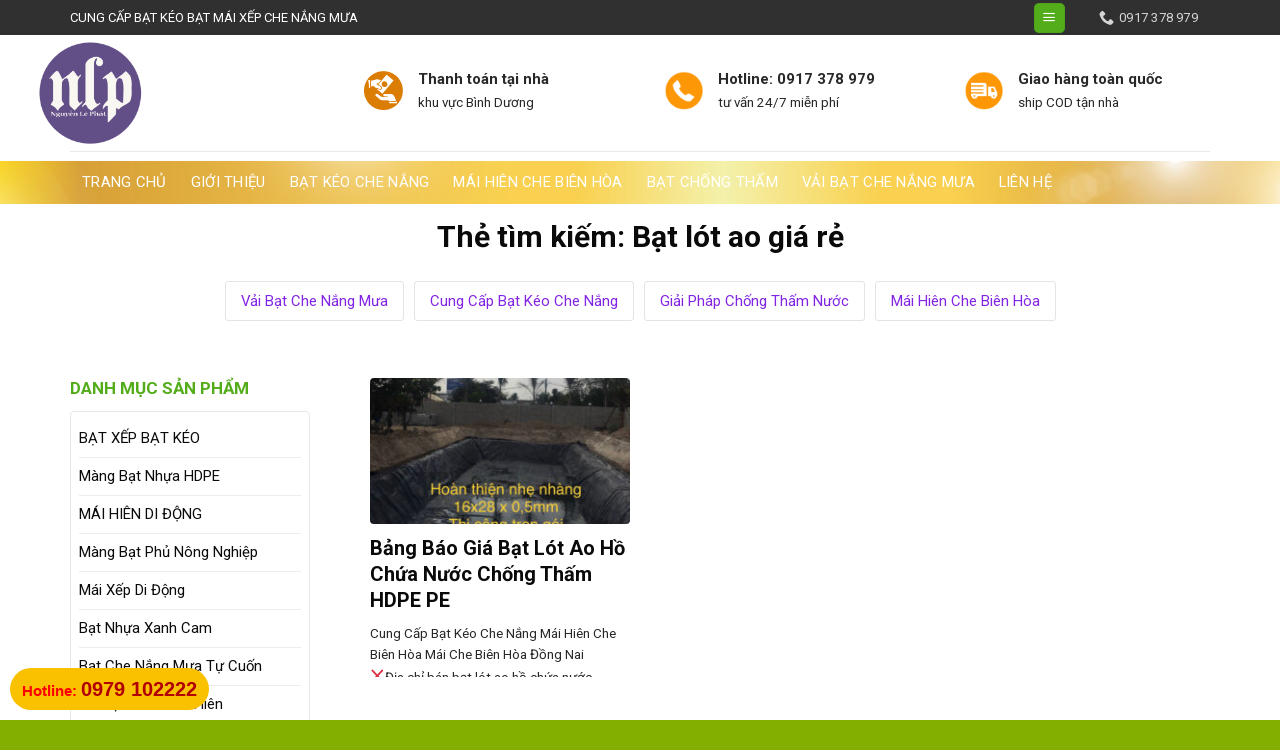

--- FILE ---
content_type: text/html; charset=UTF-8
request_url: https://bienhoadongnai.net/tag/bat-lot-ao-gia-re/
body_size: 20897
content:
<!DOCTYPE html>
<!--[if IE 9 ]> <html lang="vi" prefix="og: http://ogp.me/ns#" class="ie9 loading-site no-js"> <![endif]-->
<!--[if IE 8 ]> <html lang="vi" prefix="og: http://ogp.me/ns#" class="ie8 loading-site no-js"> <![endif]-->
<!--[if (gte IE 9)|!(IE)]><!--><html lang="vi" prefix="og: http://ogp.me/ns#" class="loading-site no-js"> <!--<![endif]-->
<head>
	<meta name="google-site-verification" content="5imxJ4VYxNJmyxDX1Dg18QK-8QAFnlKzRHznv4xhZ1Y" />
	<meta charset="UTF-8" />
	<meta name="viewport" content="width=device-width, initial-scale=1.0, maximum-scale=1.0, user-scalable=no" />

	<link rel="profile" href="https://gmpg.org/xfn/11" />
	<link rel="pingback" href="https://bienhoadongnai.net/xmlrpc.php" />

	<script>(function(html){html.className = html.className.replace(/\bno-js\b/,'js')})(document.documentElement);</script>
<title>Bạt lót ao giá rẻ - Mái Che Biên Hòa Đồng Nai</title>
<meta name='robots' content='max-image-preview:large' />

<!-- This site is optimized with the Yoast SEO Premium plugin v5.7.1 - https://yoast.com/wordpress/plugins/seo/ -->
<link rel="canonical" href="https://bienhoadongnai.net/tag/bat-lot-ao-gia-re/" />
<meta property="og:locale" content="vi_VN" />
<meta property="og:type" content="object" />
<meta property="og:title" content="Bạt lót ao giá rẻ - Mái Che Biên Hòa Đồng Nai" />
<meta property="og:url" content="https://bienhoadongnai.net/tag/bat-lot-ao-gia-re/" />
<meta property="og:site_name" content="Mái Che Biên Hòa Đồng Nai" />
<meta name="twitter:card" content="summary" />
<meta name="twitter:title" content="Bạt lót ao giá rẻ - Mái Che Biên Hòa Đồng Nai" />
<script type='application/ld+json'>{"@context":"http:\/\/schema.org","@type":"WebSite","@id":"#website","url":"https:\/\/bienhoadongnai.net\/","name":"M\u00e1i Che Bi\u00ean H\u00f2a \u0110\u1ed3ng Nai","potentialAction":{"@type":"SearchAction","target":"https:\/\/bienhoadongnai.net\/?s={search_term_string}","query-input":"required name=search_term_string"}}</script>
<!-- / Yoast SEO Premium plugin. -->

<link rel='dns-prefetch' href='//s.w.org' />
<link rel="alternate" type="application/rss+xml" title="Dòng thông tin Mái Che Biên Hòa Đồng Nai &raquo;" href="https://bienhoadongnai.net/feed/" />
<link rel="alternate" type="application/rss+xml" title="Dòng phản hồi Mái Che Biên Hòa Đồng Nai &raquo;" href="https://bienhoadongnai.net/comments/feed/" />
<link rel="alternate" type="application/rss+xml" title="Dòng thông tin cho Thẻ Mái Che Biên Hòa Đồng Nai &raquo; Bạt lót ao giá rẻ" href="https://bienhoadongnai.net/tag/bat-lot-ao-gia-re/feed/" />
<script type="text/javascript">
window._wpemojiSettings = {"baseUrl":"https:\/\/s.w.org\/images\/core\/emoji\/14.0.0\/72x72\/","ext":".png","svgUrl":"https:\/\/s.w.org\/images\/core\/emoji\/14.0.0\/svg\/","svgExt":".svg","source":{"concatemoji":"https:\/\/bienhoadongnai.net\/wp-includes\/js\/wp-emoji-release.min.js?ver=6.0.1"}};
/*! This file is auto-generated */
!function(e,a,t){var n,r,o,i=a.createElement("canvas"),p=i.getContext&&i.getContext("2d");function s(e,t){var a=String.fromCharCode,e=(p.clearRect(0,0,i.width,i.height),p.fillText(a.apply(this,e),0,0),i.toDataURL());return p.clearRect(0,0,i.width,i.height),p.fillText(a.apply(this,t),0,0),e===i.toDataURL()}function c(e){var t=a.createElement("script");t.src=e,t.defer=t.type="text/javascript",a.getElementsByTagName("head")[0].appendChild(t)}for(o=Array("flag","emoji"),t.supports={everything:!0,everythingExceptFlag:!0},r=0;r<o.length;r++)t.supports[o[r]]=function(e){if(!p||!p.fillText)return!1;switch(p.textBaseline="top",p.font="600 32px Arial",e){case"flag":return s([127987,65039,8205,9895,65039],[127987,65039,8203,9895,65039])?!1:!s([55356,56826,55356,56819],[55356,56826,8203,55356,56819])&&!s([55356,57332,56128,56423,56128,56418,56128,56421,56128,56430,56128,56423,56128,56447],[55356,57332,8203,56128,56423,8203,56128,56418,8203,56128,56421,8203,56128,56430,8203,56128,56423,8203,56128,56447]);case"emoji":return!s([129777,127995,8205,129778,127999],[129777,127995,8203,129778,127999])}return!1}(o[r]),t.supports.everything=t.supports.everything&&t.supports[o[r]],"flag"!==o[r]&&(t.supports.everythingExceptFlag=t.supports.everythingExceptFlag&&t.supports[o[r]]);t.supports.everythingExceptFlag=t.supports.everythingExceptFlag&&!t.supports.flag,t.DOMReady=!1,t.readyCallback=function(){t.DOMReady=!0},t.supports.everything||(n=function(){t.readyCallback()},a.addEventListener?(a.addEventListener("DOMContentLoaded",n,!1),e.addEventListener("load",n,!1)):(e.attachEvent("onload",n),a.attachEvent("onreadystatechange",function(){"complete"===a.readyState&&t.readyCallback()})),(e=t.source||{}).concatemoji?c(e.concatemoji):e.wpemoji&&e.twemoji&&(c(e.twemoji),c(e.wpemoji)))}(window,document,window._wpemojiSettings);
</script>
<style type="text/css">
img.wp-smiley,
img.emoji {
	display: inline !important;
	border: none !important;
	box-shadow: none !important;
	height: 1em !important;
	width: 1em !important;
	margin: 0 0.07em !important;
	vertical-align: -0.1em !important;
	background: none !important;
	padding: 0 !important;
}
</style>
	<link rel='stylesheet' id='menu-icons-extra-css'  href='https://bienhoadongnai.net/wp-content/plugins/menu-icons/css/extra.min.css?ver=0.10.2' type='text/css' media='all' />
<link rel='stylesheet' id='wp-block-library-css'  href='https://bienhoadongnai.net/wp-includes/css/dist/block-library/style.min.css?ver=6.0.1' type='text/css' media='all' />
<style id='global-styles-inline-css' type='text/css'>
body{--wp--preset--color--black: #000000;--wp--preset--color--cyan-bluish-gray: #abb8c3;--wp--preset--color--white: #ffffff;--wp--preset--color--pale-pink: #f78da7;--wp--preset--color--vivid-red: #cf2e2e;--wp--preset--color--luminous-vivid-orange: #ff6900;--wp--preset--color--luminous-vivid-amber: #fcb900;--wp--preset--color--light-green-cyan: #7bdcb5;--wp--preset--color--vivid-green-cyan: #00d084;--wp--preset--color--pale-cyan-blue: #8ed1fc;--wp--preset--color--vivid-cyan-blue: #0693e3;--wp--preset--color--vivid-purple: #9b51e0;--wp--preset--gradient--vivid-cyan-blue-to-vivid-purple: linear-gradient(135deg,rgba(6,147,227,1) 0%,rgb(155,81,224) 100%);--wp--preset--gradient--light-green-cyan-to-vivid-green-cyan: linear-gradient(135deg,rgb(122,220,180) 0%,rgb(0,208,130) 100%);--wp--preset--gradient--luminous-vivid-amber-to-luminous-vivid-orange: linear-gradient(135deg,rgba(252,185,0,1) 0%,rgba(255,105,0,1) 100%);--wp--preset--gradient--luminous-vivid-orange-to-vivid-red: linear-gradient(135deg,rgba(255,105,0,1) 0%,rgb(207,46,46) 100%);--wp--preset--gradient--very-light-gray-to-cyan-bluish-gray: linear-gradient(135deg,rgb(238,238,238) 0%,rgb(169,184,195) 100%);--wp--preset--gradient--cool-to-warm-spectrum: linear-gradient(135deg,rgb(74,234,220) 0%,rgb(151,120,209) 20%,rgb(207,42,186) 40%,rgb(238,44,130) 60%,rgb(251,105,98) 80%,rgb(254,248,76) 100%);--wp--preset--gradient--blush-light-purple: linear-gradient(135deg,rgb(255,206,236) 0%,rgb(152,150,240) 100%);--wp--preset--gradient--blush-bordeaux: linear-gradient(135deg,rgb(254,205,165) 0%,rgb(254,45,45) 50%,rgb(107,0,62) 100%);--wp--preset--gradient--luminous-dusk: linear-gradient(135deg,rgb(255,203,112) 0%,rgb(199,81,192) 50%,rgb(65,88,208) 100%);--wp--preset--gradient--pale-ocean: linear-gradient(135deg,rgb(255,245,203) 0%,rgb(182,227,212) 50%,rgb(51,167,181) 100%);--wp--preset--gradient--electric-grass: linear-gradient(135deg,rgb(202,248,128) 0%,rgb(113,206,126) 100%);--wp--preset--gradient--midnight: linear-gradient(135deg,rgb(2,3,129) 0%,rgb(40,116,252) 100%);--wp--preset--duotone--dark-grayscale: url('#wp-duotone-dark-grayscale');--wp--preset--duotone--grayscale: url('#wp-duotone-grayscale');--wp--preset--duotone--purple-yellow: url('#wp-duotone-purple-yellow');--wp--preset--duotone--blue-red: url('#wp-duotone-blue-red');--wp--preset--duotone--midnight: url('#wp-duotone-midnight');--wp--preset--duotone--magenta-yellow: url('#wp-duotone-magenta-yellow');--wp--preset--duotone--purple-green: url('#wp-duotone-purple-green');--wp--preset--duotone--blue-orange: url('#wp-duotone-blue-orange');--wp--preset--font-size--small: 13px;--wp--preset--font-size--medium: 20px;--wp--preset--font-size--large: 36px;--wp--preset--font-size--x-large: 42px;}.has-black-color{color: var(--wp--preset--color--black) !important;}.has-cyan-bluish-gray-color{color: var(--wp--preset--color--cyan-bluish-gray) !important;}.has-white-color{color: var(--wp--preset--color--white) !important;}.has-pale-pink-color{color: var(--wp--preset--color--pale-pink) !important;}.has-vivid-red-color{color: var(--wp--preset--color--vivid-red) !important;}.has-luminous-vivid-orange-color{color: var(--wp--preset--color--luminous-vivid-orange) !important;}.has-luminous-vivid-amber-color{color: var(--wp--preset--color--luminous-vivid-amber) !important;}.has-light-green-cyan-color{color: var(--wp--preset--color--light-green-cyan) !important;}.has-vivid-green-cyan-color{color: var(--wp--preset--color--vivid-green-cyan) !important;}.has-pale-cyan-blue-color{color: var(--wp--preset--color--pale-cyan-blue) !important;}.has-vivid-cyan-blue-color{color: var(--wp--preset--color--vivid-cyan-blue) !important;}.has-vivid-purple-color{color: var(--wp--preset--color--vivid-purple) !important;}.has-black-background-color{background-color: var(--wp--preset--color--black) !important;}.has-cyan-bluish-gray-background-color{background-color: var(--wp--preset--color--cyan-bluish-gray) !important;}.has-white-background-color{background-color: var(--wp--preset--color--white) !important;}.has-pale-pink-background-color{background-color: var(--wp--preset--color--pale-pink) !important;}.has-vivid-red-background-color{background-color: var(--wp--preset--color--vivid-red) !important;}.has-luminous-vivid-orange-background-color{background-color: var(--wp--preset--color--luminous-vivid-orange) !important;}.has-luminous-vivid-amber-background-color{background-color: var(--wp--preset--color--luminous-vivid-amber) !important;}.has-light-green-cyan-background-color{background-color: var(--wp--preset--color--light-green-cyan) !important;}.has-vivid-green-cyan-background-color{background-color: var(--wp--preset--color--vivid-green-cyan) !important;}.has-pale-cyan-blue-background-color{background-color: var(--wp--preset--color--pale-cyan-blue) !important;}.has-vivid-cyan-blue-background-color{background-color: var(--wp--preset--color--vivid-cyan-blue) !important;}.has-vivid-purple-background-color{background-color: var(--wp--preset--color--vivid-purple) !important;}.has-black-border-color{border-color: var(--wp--preset--color--black) !important;}.has-cyan-bluish-gray-border-color{border-color: var(--wp--preset--color--cyan-bluish-gray) !important;}.has-white-border-color{border-color: var(--wp--preset--color--white) !important;}.has-pale-pink-border-color{border-color: var(--wp--preset--color--pale-pink) !important;}.has-vivid-red-border-color{border-color: var(--wp--preset--color--vivid-red) !important;}.has-luminous-vivid-orange-border-color{border-color: var(--wp--preset--color--luminous-vivid-orange) !important;}.has-luminous-vivid-amber-border-color{border-color: var(--wp--preset--color--luminous-vivid-amber) !important;}.has-light-green-cyan-border-color{border-color: var(--wp--preset--color--light-green-cyan) !important;}.has-vivid-green-cyan-border-color{border-color: var(--wp--preset--color--vivid-green-cyan) !important;}.has-pale-cyan-blue-border-color{border-color: var(--wp--preset--color--pale-cyan-blue) !important;}.has-vivid-cyan-blue-border-color{border-color: var(--wp--preset--color--vivid-cyan-blue) !important;}.has-vivid-purple-border-color{border-color: var(--wp--preset--color--vivid-purple) !important;}.has-vivid-cyan-blue-to-vivid-purple-gradient-background{background: var(--wp--preset--gradient--vivid-cyan-blue-to-vivid-purple) !important;}.has-light-green-cyan-to-vivid-green-cyan-gradient-background{background: var(--wp--preset--gradient--light-green-cyan-to-vivid-green-cyan) !important;}.has-luminous-vivid-amber-to-luminous-vivid-orange-gradient-background{background: var(--wp--preset--gradient--luminous-vivid-amber-to-luminous-vivid-orange) !important;}.has-luminous-vivid-orange-to-vivid-red-gradient-background{background: var(--wp--preset--gradient--luminous-vivid-orange-to-vivid-red) !important;}.has-very-light-gray-to-cyan-bluish-gray-gradient-background{background: var(--wp--preset--gradient--very-light-gray-to-cyan-bluish-gray) !important;}.has-cool-to-warm-spectrum-gradient-background{background: var(--wp--preset--gradient--cool-to-warm-spectrum) !important;}.has-blush-light-purple-gradient-background{background: var(--wp--preset--gradient--blush-light-purple) !important;}.has-blush-bordeaux-gradient-background{background: var(--wp--preset--gradient--blush-bordeaux) !important;}.has-luminous-dusk-gradient-background{background: var(--wp--preset--gradient--luminous-dusk) !important;}.has-pale-ocean-gradient-background{background: var(--wp--preset--gradient--pale-ocean) !important;}.has-electric-grass-gradient-background{background: var(--wp--preset--gradient--electric-grass) !important;}.has-midnight-gradient-background{background: var(--wp--preset--gradient--midnight) !important;}.has-small-font-size{font-size: var(--wp--preset--font-size--small) !important;}.has-medium-font-size{font-size: var(--wp--preset--font-size--medium) !important;}.has-large-font-size{font-size: var(--wp--preset--font-size--large) !important;}.has-x-large-font-size{font-size: var(--wp--preset--font-size--x-large) !important;}
</style>
<link rel='stylesheet' id='contact-form-7-css'  href='https://bienhoadongnai.net/wp-content/plugins/contact-form-7/includes/css/styles.css?ver=4.9' type='text/css' media='all' />
<link rel='stylesheet' id='muahangnhanh-css'  href='https://bienhoadongnai.net/wp-content/plugins/muahangnhanh/style/style.css?ver=6.0.1' type='text/css' media='all' />
<link rel='stylesheet' id='flatsome-icons-css'  href='https://bienhoadongnai.net/wp-content/themes/flatsome/assets/css/fl-icons.css?ver=3.3' type='text/css' media='all' />
<link rel='stylesheet' id='lightslidercss-css'  href='https://bienhoadongnai.net/wp-content/themes/duoc-pham/css/lightslider.min.css?ver=1.0.0' type='text/css' media='all' />
<link rel='stylesheet' id='flatsome-main-css'  href='https://bienhoadongnai.net/wp-content/themes/flatsome/assets/css/flatsome.css?ver=3.6.1' type='text/css' media='all' />
<link rel='stylesheet' id='flatsome-shop-css'  href='https://bienhoadongnai.net/wp-content/themes/flatsome/assets/css/flatsome-shop.css?ver=3.6.1' type='text/css' media='all' />
<link rel='stylesheet' id='flatsome-style-css'  href='https://bienhoadongnai.net/wp-content/themes/duoc-pham/style.css?ver=3.6.1' type='text/css' media='all' />
<script type='text/javascript' src='https://bienhoadongnai.net/wp-includes/js/jquery/jquery.min.js?ver=3.6.0' id='jquery-core-js'></script>
<script type='text/javascript' src='https://bienhoadongnai.net/wp-includes/js/jquery/jquery-migrate.min.js?ver=3.3.2' id='jquery-migrate-js'></script>
<link rel="https://api.w.org/" href="https://bienhoadongnai.net/wp-json/" /><link rel="alternate" type="application/json" href="https://bienhoadongnai.net/wp-json/wp/v2/tags/913" /><link rel="EditURI" type="application/rsd+xml" title="RSD" href="https://bienhoadongnai.net/xmlrpc.php?rsd" />
<link rel="wlwmanifest" type="application/wlwmanifest+xml" href="https://bienhoadongnai.net/wp-includes/wlwmanifest.xml" /> 
<meta name="generator" content="WordPress 6.0.1" />
<meta name="generator" content="WooCommerce 3.2.1" />
<script type="text/javascript">
<!--
/******************************************************************************
***   COPY PROTECTED BY http://chetangole.com/blog/wp-copyprotect/   version 3.1.0 ****
******************************************************************************/
var message="Liên hệ Công ty Bạt Nguyễn Lê Phát > Hotline: 0917 378 979";
function clickIE4(){
if (event.button==2){
alert(message);
return false;
}
}

function clickNS4(e){
if (document.layers||document.getElementById&&!document.all){
if (e.which==2||e.which==3){
alert(message);
return false;
}
}
}

if (document.layers){
document.captureEvents(Event.MOUSEDOWN);
document.onmousedown=clickNS4;
}
else if (document.all&&!document.getElementById){
document.onmousedown=clickIE4;
}
document.oncontextmenu=new Function("alert(message);return false")
// --> 
</script>

<script type="text/javascript">
/******************************************************************************
***   COPY PROTECTED BY http://chetangole.com/blog/wp-copyprotect/   version 3.1.0 ****
******************************************************************************/
function disableSelection(target){
if (typeof target.onselectstart!="undefined") //For IE 
	target.onselectstart=function(){return false}
else if (typeof target.style.MozUserSelect!="undefined") //For Firefox
	target.style.MozUserSelect="none"
else //All other route (For Opera)
	target.onmousedown=function(){return false}
target.style.cursor = "default"
}
</script>
<!-- site-navigation-element Schema optimized by Schema Pro --><script type="application/ld+json">{"@context":"https:\/\/schema.org","@graph":[{"@context":"https:\/\/schema.org","@type":"SiteNavigationElement","id":"site-navigation","name":"Trang ch\u1ee7","url":"https:\/\/bienhoadongnai.net\/"},{"@context":"https:\/\/schema.org","@type":"SiteNavigationElement","id":"site-navigation","name":"Gi\u1edbi Thi\u1ec7u","url":"https:\/\/bienhoadongnai.net\/gioi-thieu\/"},{"@context":"https:\/\/schema.org","@type":"SiteNavigationElement","id":"site-navigation","name":"B\u1ea1t K\u00e9o Che N\u1eafng","url":"https:\/\/bienhoadongnai.net\/mua-ban-bat\/"},{"@context":"https:\/\/schema.org","@type":"SiteNavigationElement","id":"site-navigation","name":"M\u00e1i Hi\u00ean Che Bi\u00ean H\u00f2a","url":"https:\/\/bienhoadongnai.net\/mai-hien-ha-noi\/"},{"@context":"https:\/\/schema.org","@type":"SiteNavigationElement","id":"site-navigation","name":"B\u1ea1t Ch\u1ed1ng Th\u1ea5m","url":"https:\/\/bienhoadongnai.net\/giai-phap-chong-tham-nuoc\/"},{"@context":"https:\/\/schema.org","@type":"SiteNavigationElement","id":"site-navigation","name":"V\u1ea3i B\u1ea1t Che N\u1eafng M\u01b0a","url":"https:\/\/bienhoadongnai.net\/vai-bat\/"},{"@context":"https:\/\/schema.org","@type":"SiteNavigationElement","id":"site-navigation","name":"Li\u00ean H\u1ec7","url":"https:\/\/bienhoadongnai.net\/lien-he\/"}]}</script><!-- / site-navigation-element Schema optimized by Schema Pro --><!-- breadcrumb Schema optimized by Schema Pro --><script type="application/ld+json">{"@context":"https:\/\/schema.org","@type":"BreadcrumbList","itemListElement":[{"@type":"ListItem","position":1,"item":{"@id":"https:\/\/bienhoadongnai.net\/","name":"Home"}},{"@type":"ListItem","position":2,"item":{"@id":"https:\/\/bienhoadongnai.net\/tag\/bat-lot-ao-gia-re\/","name":"B\u1ea1t l\u00f3t ao gi\u00e1 r\u1ebb"}}]}</script><!-- / breadcrumb Schema optimized by Schema Pro --><style>.bg{opacity: 0; transition: opacity 1s; -webkit-transition: opacity 1s;} .bg-loaded{opacity: 1;}</style><!--[if IE]><link rel="stylesheet" type="text/css" href="https://bienhoadongnai.net/wp-content/themes/flatsome/assets/css/ie-fallback.css"><script src="//cdnjs.cloudflare.com/ajax/libs/html5shiv/3.6.1/html5shiv.js"></script><script>var head = document.getElementsByTagName('head')[0],style = document.createElement('style');style.type = 'text/css';style.styleSheet.cssText = ':before,:after{content:none !important';head.appendChild(style);setTimeout(function(){head.removeChild(style);}, 0);</script><script src="https://bienhoadongnai.net/wp-content/themes/flatsome/assets/libs/ie-flexibility.js"></script><![endif]-->    <script type="text/javascript">
    WebFontConfig = {
      google: { families: [ "Roboto:regular,700","Roboto:regular,regular","Roboto:regular,regular","Dancing+Script", ] }
    };
    (function() {
      var wf = document.createElement('script');
      wf.src = 'https://ajax.googleapis.com/ajax/libs/webfont/1/webfont.js';
      wf.type = 'text/javascript';
      wf.async = 'true';
      var s = document.getElementsByTagName('script')[0];
      s.parentNode.insertBefore(wf, s);
    })(); </script>
  	<noscript><style>.woocommerce-product-gallery{ opacity: 1 !important; }</style></noscript>
				<style id="wpsp-style-frontend"></style>
			<link rel="icon" href="https://bienhoadongnai.net/wp-content/uploads/2022/07/cropped-log-nguyen-le-phat-32x32.png" sizes="32x32" />
<link rel="icon" href="https://bienhoadongnai.net/wp-content/uploads/2022/07/cropped-log-nguyen-le-phat-192x192.png" sizes="192x192" />
<link rel="apple-touch-icon" href="https://bienhoadongnai.net/wp-content/uploads/2022/07/cropped-log-nguyen-le-phat-180x180.png" />
<meta name="msapplication-TileImage" content="https://bienhoadongnai.net/wp-content/uploads/2022/07/cropped-log-nguyen-le-phat-270x270.png" />
<style id="custom-css" type="text/css">:root {--primary-color: #53AC19;}/* Site Width */.full-width .ubermenu-nav, .container, .row{max-width: 1170px}.row.row-collapse{max-width: 1140px}.row.row-small{max-width: 1162.5px}.row.row-large{max-width: 1200px}.header-main{height: 116px}#logo img{max-height: 116px}#logo{width:299px;}#logo img{padding:5px 0;}.header-bottom{min-height: 43px}.header-top{min-height: 35px}.transparent .header-main{height: 265px}.transparent #logo img{max-height: 265px}.has-transparent + .page-title:first-of-type,.has-transparent + #main > .page-title,.has-transparent + #main > div > .page-title,.has-transparent + #main .page-header-wrapper:first-of-type .page-title{padding-top: 345px;}.transparent .header-wrapper{background-color: #55EA23!important;}.transparent .top-divider{display: none;}.header.show-on-scroll,.stuck .header-main{height:70px!important}.stuck #logo img{max-height: 70px!important}.search-form{ width: 51%;}.header-bg-color, .header-wrapper {background-color: rgba(255,255,255,0)}.header-bottom {background-color: #eeee22}.stuck .header-main .nav > li > a{line-height: 50px }.header-bottom-nav > li > a{line-height: 23px }@media (max-width: 549px) {.header-main{height: 70px}#logo img{max-height: 70px}}.header-top{background-color:#303030!important;}/* Color */.accordion-title.active, .has-icon-bg .icon .icon-inner,.logo a, .primary.is-underline, .primary.is-link, .badge-outline .badge-inner, .nav-outline > li.active> a,.nav-outline >li.active > a, .cart-icon strong,[data-color='primary'], .is-outline.primary{color: #53AC19;}/* Color !important */[data-text-color="primary"]{color: #53AC19!important;}/* Background */.scroll-to-bullets a,.featured-title, .label-new.menu-item > a:after, .nav-pagination > li > .current,.nav-pagination > li > span:hover,.nav-pagination > li > a:hover,.has-hover:hover .badge-outline .badge-inner,button[type="submit"], .button.wc-forward:not(.checkout):not(.checkout-button), .button.submit-button, .button.primary:not(.is-outline),.featured-table .title,.is-outline:hover, .has-icon:hover .icon-label,.nav-dropdown-bold .nav-column li > a:hover, .nav-dropdown.nav-dropdown-bold > li > a:hover, .nav-dropdown-bold.dark .nav-column li > a:hover, .nav-dropdown.nav-dropdown-bold.dark > li > a:hover, .is-outline:hover, .tagcloud a:hover,.grid-tools a, input[type='submit']:not(.is-form), .box-badge:hover .box-text, input.button.alt,.nav-box > li > a:hover,.nav-box > li.active > a,.nav-pills > li.active > a ,.current-dropdown .cart-icon strong, .cart-icon:hover strong, .nav-line-bottom > li > a:before, .nav-line-grow > li > a:before, .nav-line > li > a:before,.banner, .header-top, .slider-nav-circle .flickity-prev-next-button:hover svg, .slider-nav-circle .flickity-prev-next-button:hover .arrow, .primary.is-outline:hover, .button.primary:not(.is-outline), input[type='submit'].primary, input[type='submit'].primary, input[type='reset'].button, input[type='button'].primary, .badge-inner{background-color: #53AC19;}/* Border */.nav-vertical.nav-tabs > li.active > a,.scroll-to-bullets a.active,.nav-pagination > li > .current,.nav-pagination > li > span:hover,.nav-pagination > li > a:hover,.has-hover:hover .badge-outline .badge-inner,.accordion-title.active,.featured-table,.is-outline:hover, .tagcloud a:hover,blockquote, .has-border, .cart-icon strong:after,.cart-icon strong,.blockUI:before, .processing:before,.loading-spin, .slider-nav-circle .flickity-prev-next-button:hover svg, .slider-nav-circle .flickity-prev-next-button:hover .arrow, .primary.is-outline:hover{border-color: #53AC19}.nav-tabs > li.active > a{border-top-color: #53AC19}.widget_shopping_cart_content .blockUI.blockOverlay:before { border-left-color: #53AC19 }.woocommerce-checkout-review-order .blockUI.blockOverlay:before { border-left-color: #53AC19 }/* Fill */.slider .flickity-prev-next-button:hover svg,.slider .flickity-prev-next-button:hover .arrow{fill: #53AC19;}/* Background Color */[data-icon-label]:after, .secondary.is-underline:hover,.secondary.is-outline:hover,.icon-label,.button.secondary:not(.is-outline),.button.alt:not(.is-outline), .badge-inner.on-sale, .button.checkout, .single_add_to_cart_button{ background-color:#F15A22; }/* Color */.secondary.is-underline,.secondary.is-link, .secondary.is-outline,.stars a.active, .star-rating:before, .woocommerce-page .star-rating:before,.star-rating span:before, .color-secondary{color: #F15A22}/* Color !important */[data-text-color="secondary"]{color: #F15A22!important;}/* Border */.secondary.is-outline:hover{border-color:#F15A22}.alert.is-underline:hover,.alert.is-outline:hover,.alert{background-color: #007FEF}.alert.is-link, .alert.is-outline, .color-alert{color: #007FEF;}body{font-size: 93%;}@media screen and (max-width: 549px){body{font-size: 100%;}}body{font-family:"Roboto", sans-serif}body{font-weight: 0}body{color: #282828}.nav > li > a {font-family:"Roboto", sans-serif;}.nav > li > a {font-weight: 0;}h1,h2,h3,h4,h5,h6,.heading-font, .off-canvas-center .nav-sidebar.nav-vertical > li > a{font-family: "Roboto", sans-serif;}h1,h2,h3,h4,h5,h6,.heading-font,.banner h1,.banner h2{font-weight: 700;}h1,h2,h3,h4,h5,h6,.heading-font{color: #0A0A0A;}.alt-font{font-family: "Dancing Script", sans-serif;}.header:not(.transparent) .header-nav.nav > li > a {color: #ffffff;}.header:not(.transparent) .header-nav.nav > li > a:hover,.header:not(.transparent) .header-nav.nav > li.active > a,.header:not(.transparent) .header-nav.nav > li.current > a,.header:not(.transparent) .header-nav.nav > li > a.active,.header:not(.transparent) .header-nav.nav > li > a.current{color: #8224e3;}.header-nav.nav-line-bottom > li > a:before,.header-nav.nav-line-grow > li > a:before,.header-nav.nav-line > li > a:before,.header-nav.nav-box > li > a:hover,.header-nav.nav-box > li.active > a,.header-nav.nav-pills > li > a:hover,.header-nav.nav-pills > li.active > a{color:#FFF!important;background-color: #8224e3;}a{color: #8224e3;}a:hover{color: #53AC19;}.tagcloud a:hover{border-color: #53AC19;background-color: #53AC19;}.widget a{color: #0A0A0A;}.widget a:hover{color: #53AC19;}.widget .tagcloud a:hover{border-color: #53AC19; background-color: #53AC19;}[data-icon-label]:after, .button#place_order,.button.checkout,.checkout-button,.single_add_to_cart_button.button{background-color: #FF7300!important }.badge-inner.on-sale{background-color: #F15A22}@media screen and (min-width: 550px){.products .box-vertical .box-image{min-width: 247px!important;width: 247px!important;}}.footer-2{background-color: #000F03}.absolute-footer, html{background-color: #83af00}/* Custom CSS */.header-main .nav>li{margin:0}.header-main .nav>li a{text-transform: none;font-size: 15px;font-weight: normal; padding-left:13px; padding-right:13px}.header-main .nav>li a:hover, .header-main .nav .current-menu-item a{background:#f14f00}.section-title-container{margin-bottom:0}.header-inner{background: #ff5400;max-width: 1240px;}.nav-dropdown-default{margin-left: -20px;transition: margin-left 0.7s ease-in-out;}#top-bar .nav>li>a>i+span{text-transform:none; font-size:13px}.slider-row .col, .gioi-thieu .col, .gioi-thieu p, .dich-vu .col{margin-bottom:0; padding-bottom:0}.section-title span{text-transform:none}.dich-vu .col .icon-box h3{margin-bottom:0; color:#ff5400}.dich-vu .col .icon-box{ border-radius:20px; background: #fbfbfb; padding:20px 10px}.danh-muc-bai-viet .section-title span {margin-bottom: 0;background: #ff5400;padding: 6px 15px;color: white;font-size: 17px;padding-bottom: 0;border-bottom: 0;padding-bottom: 4px;text-transform: uppercase;}.section-title-normal{border-bottom:0}.slider-nav-circle .flickity-prev-next-button svg, .slider-nav-circle .flickity-prev-next-button .arrow {border-radius: 100%;border: none;background: #ff5400;fill: white;}.section-title-normal {border-bottom: 0;background: #f3f3f3;padding-right: 10px;}.danh-muc-bai-viet .post-item{padding-bottom:0}.section-title a {display: block;padding-left: 15px;margin-left: auto;font-size: 15px;font-weight: normal;color: gray;}.danh-muc-bai-viet .post-item .post-title{font-family:"roboto", sans-serif; font-size:16px; font-weight:500; margin-top:13px;}.post-item .box-blog-post .is-divider, .post-sidebar .yeu-cau-tu-van h3, .post-sidebar .thong-tin-top, .post-sidebar .thong-tin-bottom, .home .thong-tin-lien-he, .blog-archive .thong-bao, .widget .is-divider{display:none}.blog-archive .danh-sach-chuyen-muc ul li{list-style:none}.blog-archive .danh-sach-chuyen-muc ul li a{border: 1px solid gray; border-radius:3px}.blog-archive .may-the a{font-size: 15px !important;border: 1px solid #ececec;padding: 5px 10px;border-radius: 3px;margin-right: 6px; margin-bottom:6px; display: inline-block;}.blog-archive .may-the a:hover{background:#ff5400; color:white}.blog-archive .post-categories li a, .entry-date {color:gray}.blog-archive .post-categories li{list-style:none; margin-left:0}.danh-muc-bai-viet .row-2-cot .post-item .box-text {padding-left:10px}.danh-muc-bai-viet .large-columns-2 .post-item .box-text{padding-left:0}.danh-muc-bai-viet .col{padding-bottom:0}.danh-muc-bai-viet .row-2-cot .post-item .box-text .post-title:hover{color:#ff5400}.danh-muc-bai-viet .post-item .box-text{padding-right: 0;padding-top: 0;padding-left: 0;}.post-sidebar .yeu-cau-tu-van .luu-y{font-size:15px}.post-sidebar .yeu-cau-tu-van .wpcf7-submit{margin:0}.post-sidebar .widget_text .textwidget{background: #fbfbfb;}.post-sidebar input[type='search']{background:#fbfbfb}.danh-muc-bai-viet .row-2-cot .post-item .box-text .post-title{margin-bottom:10px; color:black}.danh-muc-bai-viet .row-2-cot .post-item .from_the_blog_excerpt {font-size:13px; color:gray}.featured-table{margin-top:0}.pricing-table .button span { font-weight: normal;font-size: 14px;}.pricing-table .button{background-color:gray !important}.featured-table .button{background-color:#ff5400 !important}.featured-table .price{color:#ff5400 !important}.pricing-table .price{color: black;padding: 10px;font-size: 23px;border-bottom: 1px solid #ececec;margin-bottom: 6px;}.featured-table .title{letter-spacing:0; background-color: #ff5400 !important; font-weight:normal; text-transform:none; padding:13px; border-color: white}.pricing-table .title {background-color: rgb(255, 255, 255);font-weight: normal;text-transform: none;padding: 13px;background: #d8d8d8;}.pricing-table .description {font-size: 15px;padding: 0 10px;}.pricing-table .items {padding: 0;font-size: 15px;}.pricing-table .items .button:last-child{margin:0}.pricing-table-wrapper .pricing-table .button{margin-top:14px !important}.section-title b{background-color: #d6d6d6;}.bang-gia .icon-box{border: 1px solid #ececec;background: white;border-radius: 3px;padding: 15px;}.kinh-nghiem .col{padding-bottom:0}.kinh-nghiem .col h2{text-shadow:1px 1px 1px orange}.bang-gia .cot12-2{background: url(/wp-content/uploads/2018/11/bg-header.jpg); margin-left: 15px;margin-right: 15px;}.bang-gia .cot12-2 h2{text-align: center;color: white;padding-top: 29px;margin-bottom: 0;}.quy-trinh .cot12{padding-bottom:0}.quy-trinh .cot12 .button{margin:0; font-weight:normal}.pricing-table .items>div {padding: 7px;border-bottom: none;border-bottom: 1px solid #ececec;}.pricing-table-header{padding-bottom: 5px;border-bottom: 1px solid #ececec;}.footer-section .button{font-weight:normal}.footer-section .col{padding-bottom:0}.footer-secondary{padding:0}.home .thong-bao{display:none}.thong-tin-them{border: 1px solid #ececec; margin-bottom:20px}.thong-tin-them .chu-dau-tu, .thong-tin-them .dia-diem, .thong-tin-them .loai-hinh, .thong-tin-them .dien-tich-khu-dat, .thong-tin-them .dien-tich-xay-dung, .thong-tin-them .so-tang{ margin-left:0 !important; margin-right:0 !important; display: inline-block; padding: 10px;border-bottom: 1px solid #ececec;width: 50%;float: left;}.blog-single .tieu-de{font-size:15px}.thong-tin-them .row1{display:block; width:100%}.thong-tin-them .row1 .clearboth{clear:both}.thong-tin-them .cong-nang, .thong-tin-them .don-vi-thiet-ke, .thong-tin-them .muc-dau-tu, .thong-tin-them .nam-thuc-hien{display: block;padding: 10px;border-bottom: 1px solid #ececec;}.thong-tin-them .value{padding-left:8px}.thong-tin-them .dien-tich-khu-dat, .thong-tin-them .loai-hinh, .thong-tin-them .cong-nang, .thong-tin-them .muc-dau-tu{background:#fbfbfb}.thong-tin-them .label{font-weight: 500;color: #ff5400;}#breadcrumbs{border-bottom: 1px solid #ececec;padding-bottom: 10px;margin-bottom: 15px;font-size: 14px;}.blog-single .is-divider, .blog-single .entry-category {display:none}.blog-single .entry-header-text{padding-bottom:0}.tag-meta-post{display: block;width: 100%;font-size: 14px;color: gray;}.tag-meta-post .luot-xem, .tag-meta-post .entry-date{padding-right:10px}.rating .box-rating{display:inline-block; padding-left:10px}.post-ratings img{padding-bottom:3px}.tag-meta-post .fa{padding-right:5px}.tag-meta-post .post-categories{margin-bottom:0; display:inline-block}.thong-tin-lien-he .tieu-de{font-size: 20px;font-weight: 500;margin-bottom: 10px;}.thong-tin-lien-he ul li{margin-bottom:0; list-style:square}.thong-tin-lien-he ul li .info{color:red}.thong-tin-lien-he .ten-cong-ty{font-weight:500; color:black}.thong-tin-lien-he .thong-tin{margin-bottom: 0;width: 50%;float: left;display: inline-block;}.thong-tin-lien-he{background: #fbfbfb;padding: 15px;border-radius: 3px;margin-bottom: 20px;border: 1px dashed #ff5400;}.thong-tin-lien-he .right {width: 50%;float: right;display: inline-block;background: #ffffff;padding: 10px;color: #ff5400;font-size: 15px;}.thong-tin-lien-he .clearboth{clear:both}.list-news{width:100%; display:inline-block}.list-news li{padding-left:6px; padding-right:5px;width: 25%;float: left; display:inline-block}.list-news .relative-post-title a{font-family:"roboto", sans-serif; font-size:15px; line-height:18px; color:black; font-weight:500; }.list-news .relative-post-title{line-height:21px; margin-top:9px; height:45px; overflow:hidden}.blog-single .blog-share{text-align:left}.list-news img{height: 150px;object-position: 50% 50%;object-fit: cover; border-radius:4px}.blog-single .entry-content{padding-bottom:10px}.list-news{margin-bottom:0}.yeu-cau-tu-van .form-tu-van{display:inline-block; width:100%; margin-top:10px}.yeu-cau-tu-van .form-tu-van .left, .blog-archive .after-archive .left .left{width:50% ; float: left; padding-right:7px}.yeu-cau-tu-van .form-tu-van .right, .blog-archive .after-archive .left .right{float: right; width:50% ;padding-left:7px}.yeu-cau-tu-van .form-tu-van textarea{min-height:203px}.yeu-cau-tu-van .luu-y{color:red}.yeu-cau-tu-van .wpcf7-submit{margin-top: 10px;border-radius: 3px;font-weight: normal;}.yeu-cau-tu-van{padding-top: 10px;border: 1px solid #ececec;background: #fbfbfb;padding: 15px;}.yeu-cau-tu-van .form-tu-van .clearboth{clear:both}.blog-single .post-sidebar{border-left:0 !important; padding-left:0}#comments{border: 1px solid #ececec;padding: 15px;}.blog-single .thong-bao{background: #fbfbfb;padding: 10px;margin-bottom: 15px;color: #ff5400;}.widget_categories ul li a{color:black}.widget_categories ul li a:hover{color:#ff5400}.widget_categories ul{padding: 10px;border: 1px solid #ececec;background: #fbfbfb;}.flatsome_recent_posts .badge-inner{border-radius:99%}.recent-blog-posts a {line-height: 1.5; font-weight:500; font-size: 15px;color: black;}.related_posts_by_taxonomy .gallery{margin-top:15px}.related_posts_by_taxonomy .gallery-item .gallery-icon a img{border-radius:4px; width: 100%;height: 170px;object-fit: cover;object-fit: cover;object-position: center;}.related_posts_by_taxonomy .gallery-item .wp-caption-text a{color:black !important}.related_posts_by_taxonomy .gallery-item{padding-bottom:10px}.related_posts_by_taxonomy .gallery-item .wp-caption-text{text-align:left; margin-top:10px; margin-bottom:4px; line-height:20px}.widget_text .widget-title, .widget_categories .widget-title, .flatsome_recent_posts .widget-title, .related_posts_by_taxonomy .widget-title{display: block;width: 100%;background: #ff5400;padding: 11px;color: white;border-top-left-radius: 3px;border-top-right-radius: 3px;font-size: 17px;font-weight: 500;}.widget_text{border: 1px solid #ececec;border-radius: 3px;}.widget_text .textwidget{padding:15px}.widget_text .textwidget .tieu-de{margin-bottom: 5px;color: red;font-size: 16px;text-transform: uppercase;font-weight: 500;}.widget_text .textwidget .fa{padding-right:6px}.widget_text .textwidget .thong-tin{color:black; font-size:16px; font-weight:500}.textwidget p{margin-bottom:10px}.post-sidebar .yeu-cau-tu-van{padding-top:0; border:0; background:0;padding:0}.post-sidebar .yeu-cau-tu-van .form-tu-van .left, .post-sidebar .yeu-cau-tu-van .form-tu-van .right{width:100%; float: none; padding-right:0; padding-left:0}.post-sidebar .yeu-cau-tu-van .form-tu-van textarea{min-height:auto}.blog-archive .danh-muc-con {margin-top:20px}.blog-archive .danh-muc-con li a{background: white;padding: 10px 15px;border-radius: 3px;border: 1px solid #e4e4e4;margin-left: 5px;margin-right: 5px;}.blog-archive .danh-muc-con li a:hover{background: #ffa664;color: white;}.blog-archive .badge.post-date {display:none}.blog-archive .post-item{padding-bottom:10px}.blog-archive .tag-meta-post{display:block}.blog-archive .post-item .box-image img{border-radius:4px}.blog-archive .post-item .box-text{height: 153px;overflow: hidden;}.blog-archive .page-title{font-size: 30px;letter-spacing: 0;text-transform: none;}.page .thong-bao, .page .thong-tin-lien-he{display:none}.blog-archive .post-item .box-text .post-title{font-size: 20px;margin-bottom: 10px;}.blog-archive .taxonomy-description p{margin-bottom:0}.blog-archive .after-archive{width:100%; display:inline-block}.blog-archive .after-archive .left{width:75%; float: left; padding-right:15px }.blog-archive .after-archive .right{width:25%; float:right}.blog-archive .after-archive .clearboth{clear:both}.blog-archive .large-10{flex-basis:100%; max-width:100%}.blog-archive .taxonomy-description{text-align:left}.blog-archive .danh-muc-con {display:inline-block}.blog-archive .danh-muc-con li{list-style:none; float:left}.list-news{margin-top:20px}ul.list-news{margin-top:0}.list-news .relative-post-title a:hover, .related_posts_by_taxonomy .gallery-item .wp-caption-text a:hover{color:#ff5400}.home .tl_slide_photo_container{display:none}.entry-content{padding-top:0}.tl_slide_photo_container{margin-top:20px}.danh-muc-bai-viet .row-2-cot .cot2 .post-item{padding-bottom:15px}body{word-wrap: break-word;}/* Custom CSS Tablet */@media (max-width: 849px){.danh-muc-bai-viet .post-item{flex-basis:25%; max-width:25%}.danh-muc-bai-viet .cot1 .post-item, .danh-muc-bai-viet .row-2-cot .cot2 .post-item{flex-basis:100%; max-width:100%}.danh-muc-bai-viet .cot2 .post-item, .danh-muc-bai-viet .row-2-cot .post-item{flex-basis:50%; max-width:50%}.danh-muc-bai-viet .post-item .post-title{font-size:14px}.danh-muc-bai-viet .large-columns-2 .post-item .box-text{padding-bottom:5px}.danh-muc-bai-viet .row-2-cot .post-item .from_the_blog_excerpt{display:none}.danh-muc-bai-viet .row-2-cot .cot2 .post-item{padding-bottom:0}.bang-gia .medium-3, .bang-gia .medium-6{padding-left:5px; padding-right:5px; padding-bottom:10px}.pricing-table .description, .pricing-table .items>div{font-size:13px}.bang-gia .cot12-2{margin-left:5px; margin-right:5px}}/* Custom CSS Mobile */@media (max-width: 549px){.dich-vu .col{padding-left:5px; padding-right:5px; padding-bottom:10px}.dich-vu .col .icon-box p, .bang-gia .medium-6 .icon-box .icon-box-text p, .gioi-thieu p{font-size:13px}.section-title a, .danh-muc-bai-viet .row-2-cot .post-item .from_the_blog_excerpt, .pricing-table .description, .pricing-table .items>div, .blog-archive .post-item .box-text .box-text {font-size:12px}.danh-muc-bai-viet .post-item, .danh-muc-bai-viet .row-2-cot .cot2 .post-item, .bang-gia .large-3, .blog-archive .post-item{flex-basis:50%; max-width:50%; padding-left:5px; padding-right:5px }.danh-muc-bai-viet .post-item .post-title{font-size:14px}.danh-muc-bai-viet .large-columns-1 .post-item{max-width:100%; flex-basis:100%}.danh-muc-bai-viet .row-2-cot .post-item .box-text{padding-left:0}.pricing-table .price{font-size:17px}.bang-gia .medium-6{padding-left:5px; padding-right:5px}.bang-gia .col{padding-bottom:10px}.bang-gia .cot12-2{margin-left:5px; margin-right:5px}.danh-muc-bai-viet .large-columns-4{margin-left:-5px !important; margin-right:-5px !important}.danh-muc-bai-viet .large-12, .slider-row .col, .gioi-thieu .col{padding-left:5px; padding-right:5px}.header-main .nav>li a{padding-left:0; padding-right:0}.blog-single p, .thong-tin-them, .thong-tin-lien-he, .yeu-cau-tu-van, .blog-archive .danh-muc-con li a, .blog-archive .taxonomy-description, .blog-archive .post-item .box-text .post-title{font-size:14px}.thong-tin-them .chu-dau-tu, .thong-tin-them .dia-diem, .thong-tin-them .loai-hinh, .thong-tin-them .dien-tich-khu-dat, .thong-tin-them .dien-tich-xay-dung, .thong-tin-them .so-tang, .thong-tin-lien-he .right, .thong-tin-lien-he .left, .thong-tin-lien-he .thong-tin, .yeu-cau-tu-van .form-tu-van .left, .blog-archive .after-archive .left .left, .yeu-cau-tu-van .form-tu-van .right, .blog-archive .after-archive .left .right, .blog-archive .after-archive .left, .blog-archive .after-archive .right{width:100%; float:none; padding-left:0; padding-right:0}.thong-tin-lien-he .right{margin-top:15px}.list-news li{width:50%}}.label-new.menu-item > a:after{content:"New";}.label-hot.menu-item > a:after{content:"Hot";}.label-sale.menu-item > a:after{content:"Sale";}.label-popular.menu-item > a:after{content:"Popular";}</style>		<style type="text/css" id="wp-custom-css">
			
.nav>li>a>i+span{text-transform:none}
.nav > li > a{font-weight: normal;}
.widgets-boxed .widget{padding: 10px 10px 10px;}
.widgettitle{font-size: 16px;
    background: #53ac19;
    padding-top: 10px;
    padding-bottom: 10px;
    padding-left: 10px;
    text-transform: uppercase;
    letter-spacing: 0;
    color: white;
    font-weight: normal;margin:0}
.slider .widget ul{margin-left:8px}
.slider ul.ul-reset>li{    border: 1px solid #e6e6e6;}
.slider .col-inner ul li{margin-left:0}
ul.menu>li>a{padding: 7px 0;}
.nav-spacing-xlarge>li{margin:0}
.nav-dark .nav>li.active>a{background: #98CB17}
.nav-dark .nav>li>a{padding-left:12px; padding-right:12px}
.nav-dark .nav>li>a:hover{background: #98CB17}
.tieu-de span{    text-transform: uppercase;
    font-size: 20px;
    margin: 0 15px;}
.tieu-de{position: relative;display: flex;flex-flow: row wrap;align-items: center;    justify-content: space-between;
    width: 100%;}.tieu-de b{display: block;flex: 1;
    height: 2px;
    opacity: .5;
    background-color: #53ac19;}
.product-title{font-size:17px; font-weight: bold}
.price-wrapper{font-size:14px; margin-top:10px}
.price-wrapper .price{margin-top:10px; font-size:18px}
.price-wrapper .price ins span{color: red}
.price-wrapper .price del span{color: gray; font-size:16px}
.badge-container{margin: 0px 0 0 0;top:1px; left:1px}
.badge{    height: 30px;
    width: 50px;}
.badge-inner.on-sale {
    background-color: #ff7300;
    border-bottom-right-radius: 10px;border-top-left-radius:4px;top:1px; left:1px
}
.section-san-pham .box{    border: 1px solid #ececec;
    width: 100%;
    position: relative;
    border-radius: 4px;
    margin: 0 auto;
    background: white;}
.section-san-pham .box:hover{border: 1px solid #53ac19;    background: #53ac19; color: white}
.section-san-pham .box:hover .price-wrapper .price ins span{color: white}
.section-san-pham .box:hover .price-wrapper .price del span{color: white; font-size:16px}
.section-san-pham .box:hover .product-title a{color: white}
span.amount{color:red}
.section-san-pham .box:hover span.amount{color: white}
.sp-ban-chay .col{padding: 0 15px 0px;}
.section-san-pham{    padding-bottom: 0px;}


.section-tin-tuc .box{    border: 1px solid #ececec;
    width: 100%;
    position: relative;
    border-radius: 4px;
    margin: 0 auto;
    background: white;}
.section-tin-tuc .box:hover{border: 1px solid #53ac19;  }
.section-tin-tuc .box:hover .product-title a{color: white}

.section-tin-tuc .box:hover span.amount{color: white}
.sp-ban-chay .col{padding: 0 15px 0px;}
.section-san-pham{    padding-bottom: 0px;}
.box-blog-post .is-divider{display:none}

.section-tin-tuc .box .box-text h5{letter-spacing:0; margin-bottom:10px}
.section-tin-tuc .box  .box-text p:hover{color: black}
.section-tin-tuc:hover .box-text p{color:black}
.section-tin-tuc{padding-top:0; padding-bottom:0}
.section-comment{padding-top:0; padding-bottom:0}
.section{    padding: 0px 0;}
.section section-tin-tuc{padding-bottom:0}
.section-tin-tuc .row-small>.col{    padding: 0 15px 0px;}
.section-tin-tuc .col{padding: 0 15px 0px;}
.dang-ky-tu-van p{    margin-bottom: 0;}
.dang-ky-tu-van .row .col{    padding: 0 9.8px 0px;}
.lightbox-content{border-radius:4px}
input[type='submit']:not(.is-form){border-radius: 4px}
input[type='email'], input[type='search'], input[type='number'], input[type='url'], input[type='tel'], input[type='text'], textarea{border: 1px solid #51a718;
    border-radius: 4px;}
form{margin-bottom:0px}
input:hover{box-shadow: inset 0 0em 0em 0 transparent;}
.footer a{color: white;}
.footer a:hover{color:#53ac19;}
.footer p{margin-bottom:12px; COLOR: WHITE}
.footer ul li.bullet-checkmark, ul li.bullet-arrow, ul li.bullet-star, ul li.bullet-arrow{    border-bottom: 1px solid #3c3c3c;padding: 7px 0px 7px 15px;}
.footer .col{    padding: 0 9.8px 0px;}
.absolute-footer{padding: 10px 0 10px;}

.widget .is-divider{display:none}
.article-inner .relative{display:none}
.entry-content{    padding-top: 10px;
    padding-bottom: 10px;}
.is-divider{display:none}
.article-inner .entry-content single-page ul li.bullet-checkmark, ul li.bullet-arrow, ul li.bullet-star{    border-bottom: 1px solid #f7f7f7;}
footer.entry-meta{display:none}
.next-prev-nav .flex-col{display:none}
span.widget-title{    font-size: 17px;
    font-weight: 600;
    letter-spacing: 0;
    color: #53ac19;
    padding-bottom: 10px;}
#product-sidebar .menu-danh-muc-san-pham-container{    border: 1px solid #e8e8e8;
    padding: 8px;
    border-radius: 4px;    margin-top: 10px;}

.product_list_widget .product-title{font-size:15px; font-weight: normal}
.button.is-outline, input[type='submit'].is-outline, input[type='reset'].is-outline, input[type='button'].is-outline{    border: 1px solid currentColor;}
.shop-container{padding-top:20px; padding-bottom:20px}
.product-main{    padding: 0px 0;}
.hide-for-off-canvas{display:none}
.dia-diem-mua-hang{    background: whitesmoke;
    padding: 8px;
    border-radius: 4px;margin-top:10px}
.dia-diem-mua-hang .address{ font-weight: bold;
    margin-bottom: 8px;}
.dia-diem-mua-hang .info{font-size:13.5px}
.op-7{display:none}
.product-main .product-title{font-size:20px}
[data-icon-label]:after, .button#place_order, .button.checkout, .single_add_to_cart_button.button{border-radius:4px}
.khuyen-mai {
    border: 1px solid #bfbfbf;
    padding: 8px;
    font-size: 14px;
    border-radius: 8px;
    margin-bottom: 15px;
    line-height: 18px;
}
.product-footer .woocommerce-tabs>.nav-line:not(.nav-vertical){    margin-top: -31px;
    background: #53ac19;
    padding-left: 10px;}
.product-footer .nav>li.active>a{    color: rgba(255, 255, 255, 0.85);
    font-size: 15px;
    font-weight: bold;
    padding-left: 10px;
    padding-right: 10px;background: #61c71b;}
.product-footer .nav > li > a {
    font-weight: normal;
    font-size: 15px;
    color: gainsboro;}
.chat-facebook .col{padding: 0 9.8px 0px;}
.chat-facebook .button{margin-bottom:0}
.detailcall-1{    margin: 10px 0;
    padding: 5px 10px;
    -webkit-border-radius: 5px;
    -moz-border-radius: 5px;
    border-radius: 5px;
    background: #fd6e1d;
    box-shadow: 0 0px 0 0 #248c50 inset;
    text-align: center;}.detailcall-1 h3{    margin-bottom: 0px;}
.form-content .cottrai img{margin-bottom:10px}
.notice {
    border: 1px solid #ff6009;
    color: green;
    padding: 5px;
    font-weight: bold;
    border-radius: 4px;
    text-align: center;
    margin-top: 10px;}

button.btn.btn-default{    padding: 0px 20px;
    border-radius: 4px;}
.footer .col-inner{color:white}
.woocommerce .woocommerce-bacs-bank-details ul{margin-left:20px}
.widget-area .menu-danh-muc-san-pham-container {border: 1px solid #e8e8e8;
    padding: 8px;
    border-radius: 4px;
    margin-top: 10px;
}
.shop-container .col-inner{border: 1px solid #efefef;
    border-radius: 4px;}
.shop-container .col-inner:hover{border:1px solid #53ac19}
.header-block-block-2{width:100%}

@media screen and (max-width: 849px){.chat-facebook .col {
    padding: 0 9.8px 10px;}.detailcall-1{margin:0}}

.category-page-row{padding-top:0px}

.meta-related{
    
   background-color: #f1f1f1;
}
.entry-meta uppercase is-xsmall{
    display: none;
}
.rpwe-alignleft {
    display: inline;
    float: left;
    border-radius: 1000px;
}
.badge-inner{
    display: none;
}
.posted-on{
    display: none;
}

.op-7{
    display: none;
}
.mr-half {
       display: none;
}

.detailcall-1 {
   
    display: none;
}
.header-inner {
    background: #fff;
    max-width: 1240px;
}
.header-bottom {
    background-color: #424242;
    background: url(https://batlotaoho.com/wp-content/uploads/2024/07/br-nav.jpg);
    border: none;
    margin-bottom: 0;
    background-size: 100% 100%;
    margin-top: 10PX;
   margin-bottom: -15PX;
}
ol ol, ol ul, ul ol, ul ul {
    margin: auto;
}		</style>
			
	
	<script async type="application/javascript"
        src="https://news.google.com/swg/js/v1/swg-basic.js"></script>
<script>
  (self.SWG_BASIC = self.SWG_BASIC || []).push( basicSubscriptions => {
    basicSubscriptions.init({
      type: "NewsArticle",
      isPartOfType: ["Product"],
      isPartOfProductId: "CAowu_HJCw:openaccess",
      clientOptions: { theme: "light", lang: "vi" },
    });
  });
</script>
</head>

<body data-rsssl=1 class="archive tag tag-bat-lot-ao-gia-re tag-913 wp-schema-pro-2.10.6 lightbox nav-dropdown-has-arrow">

<a class="skip-link screen-reader-text" href="#main">Bienhoadongnai.net</a>

<div id="wrapper">


<header id="header" class="header has-sticky sticky-jump">
   <div class="header-wrapper">
	<div id="top-bar" class="header-top hide-for-sticky nav-dark">
    <div class="flex-row container">
      <div class="flex-col hide-for-medium flex-left">
          <ul class="nav nav-left medium-nav-center nav-small  nav-divided">
              <li class="html custom html_topbar_left"><span class="fa fa-home"></span><span style="font-size:13px"> CUNG CẤP BẠT KÉO BẠT MÁI XẾP CHE NẮNG MƯA</span></li>          </ul>
      </div><!-- flex-col left -->

      <div class="flex-col hide-for-medium flex-center">
          <ul class="nav nav-center nav-small  nav-divided">
                        </ul>
      </div><!-- center -->

      <div class="flex-col hide-for-medium flex-right">
         <ul class="nav top-bar-nav nav-right nav-small  nav-divided">
              <li class="nav-icon has-icon">
  <div class="header-button">		<a href="#" data-open="#main-menu" data-pos="left" data-bg="main-menu-overlay" data-color="" class="icon primary button round is-small" aria-controls="main-menu" aria-expanded="false">
		
		  <i class="icon-menu" ></i>
		  		</a>
	 </div> </li><li class="header-contact-wrapper">
		<ul id="header-contact" class="nav nav-divided nav-uppercase header-contact">
		
					
			
						<li class="">
			  <a href="tel:0917 378 979" class="tooltip" title="0917 378 979">
			     <i class="icon-phone" style="font-size:15px;"></i>			      <span>0917 378 979</span>
			  </a>
			</li>
				</ul>
</li>          </ul>
      </div><!-- .flex-col right -->

            <div class="flex-col show-for-medium flex-grow">
          <ul class="nav nav-center nav-small mobile-nav  nav-divided">
              <li class="html custom html_topbar_left"><span class="fa fa-home"></span><span style="font-size:13px"> CUNG CẤP BẠT KÉO BẠT MÁI XẾP CHE NẮNG MƯA</span></li>          </ul>
      </div>
      
    </div><!-- .flex-row -->
</div><!-- #header-top -->
<div id="masthead" class="header-main hide-for-sticky">
      <div class="header-inner flex-row container logo-left medium-logo-center" role="navigation">

          <!-- Logo -->
          <div id="logo" class="flex-col logo">
            <!-- Header logo -->
<a href="https://bienhoadongnai.net/" title="Mái Che Biên Hòa Đồng Nai - Mái Che Biên Hòa Đồng Nai" rel="home">
    <img width="299" height="116" src="https://bienhoadongnai.net/wp-content/uploads/2022/07/log-nguyen-le-phat.png" class="header_logo header-logo" alt="Mái Che Biên Hòa Đồng Nai"/><img  width="299" height="116" src="https://bienhoadongnai.net/wp-content/uploads/2022/07/log-nguyen-le-phat.png" class="header-logo-dark" alt="Mái Che Biên Hòa Đồng Nai"/></a>
          </div>

          <!-- Mobile Left Elements -->
          <div class="flex-col show-for-medium flex-left">
            <ul class="mobile-nav nav nav-left ">
              <li class="nav-icon has-icon">
  <div class="header-button">		<a href="#" data-open="#main-menu" data-pos="left" data-bg="main-menu-overlay" data-color="" class="icon primary button round is-small" aria-controls="main-menu" aria-expanded="false">
		
		  <i class="icon-menu" ></i>
		  		</a>
	 </div> </li>            </ul>
          </div>

          <!-- Left Elements -->
          <div class="flex-col hide-for-medium flex-left
            flex-grow">
            <ul class="header-nav header-nav-main nav nav-left  nav-uppercase" >
              <li class="header-block"><div class="header-block-block-1"><div class="gap-element" style="display:block; height:auto; padding-top:15px" class="clearfix"></div>

<div class="row row-small"  id="row-1705106411">

<div class="col medium-4 small-12 large-4"  ><div class="col-inner"  >


		<div class="icon-box featured-box icon-box-left text-left"  >
					<div class="icon-box-img" style="width: 39px">
				<div class="icon">
					<div class="icon-inner" >
						<img width="300" height="300" src="https://bienhoadongnai.net/wp-content/uploads/2022/07/icon-thanh-toan.png" class="attachment-medium size-medium" alt="thanh toán" loading="lazy" srcset="https://bienhoadongnai.net/wp-content/uploads/2022/07/icon-thanh-toan.png 300w, https://bienhoadongnai.net/wp-content/uploads/2022/07/icon-thanh-toan-150x150.png 150w" sizes="(max-width: 300px) 100vw, 300px" />					</div>
				</div>
			</div>
				<div class="icon-box-text last-reset">
									

<p><span style="font-size: 100%;"><strong>Thanh toán tại nhà<br />
</strong></span><span style="font-size: 90%;">khu vực Bình Dương</span></p>

		</div>
	</div><!-- .icon-box -->
	
	

</div></div>
<div class="col medium-4 small-12 large-4"  ><div class="col-inner"  >


		<div class="icon-box featured-box icon-box-left text-left"  >
					<div class="icon-box-img" style="width: 39px">
				<div class="icon">
					<div class="icon-inner" >
						<img width="100" height="100" src="https://bienhoadongnai.net/wp-content/uploads/2022/07/tu-van-mien-phi.png" class="attachment-medium size-medium" alt="tư vấn mua bạt" loading="lazy" />					</div>
				</div>
			</div>
				<div class="icon-box-text last-reset">
									

<p><span style="font-size: 100%;"><strong>Hotline: 0917 378 979</strong></span><br />
<span style="font-size: 90%;">tư vấn 24/7 miễn phí</span></p>

		</div>
	</div><!-- .icon-box -->
	
	

</div></div>
<div class="col medium-4 small-12 large-4"  ><div class="col-inner"  >


		<div class="icon-box featured-box icon-box-left text-left"  >
					<div class="icon-box-img" style="width: 39px">
				<div class="icon">
					<div class="icon-inner" >
						<img width="100" height="100" src="https://bienhoadongnai.net/wp-content/uploads/2022/07/giao-hang-toan-quoc.png" class="attachment-medium size-medium" alt="Giao bạt" loading="lazy" />					</div>
				</div>
			</div>
				<div class="icon-box-text last-reset">
									

<p><span style="font-size: 100%;"><strong>Giao hàng toàn quốc</strong></span><br />
<span style="font-size: 90%;">ship COD tận nhà</span></p>

		</div>
	</div><!-- .icon-box -->
	
	

</div></div>


<style scope="scope">

</style>
</div></div></li>            </ul>
          </div>

          <!-- Right Elements -->
          <div class="flex-col hide-for-medium flex-right">
            <ul class="header-nav header-nav-main nav nav-right  nav-uppercase">
                          </ul>
          </div>

          <!-- Mobile Right Elements -->
          <div class="flex-col show-for-medium flex-right">
            <ul class="mobile-nav nav nav-right ">
                          </ul>
          </div>

      </div><!-- .header-inner -->
     
            <!-- Header divider -->
      <div class="container"><div class="top-divider full-width"></div></div>
      </div><!-- .header-main --><div id="wide-nav" class="header-bottom wide-nav nav-dark hide-for-medium">
    <div class="flex-row container">

                        <div class="flex-col hide-for-medium flex-left">
                <ul class="nav header-nav header-bottom-nav nav-left  nav-size-large nav-spacing-xlarge nav-uppercase">
                    <li id="menu-item-46" class="menu-item menu-item-type-post_type menu-item-object-page menu-item-home  menu-item-46"><a href="https://bienhoadongnai.net/" class="nav-top-link">Trang chủ</a></li>
<li id="menu-item-4163" class="menu-item menu-item-type-post_type menu-item-object-page  menu-item-4163"><a href="https://bienhoadongnai.net/gioi-thieu/" class="nav-top-link">Giới Thiệu</a></li>
<li id="menu-item-4164" class="menu-item menu-item-type-taxonomy menu-item-object-category  menu-item-4164"><a href="https://bienhoadongnai.net/mua-ban-bat/" class="nav-top-link">Bạt Kéo Che Nắng</a></li>
<li id="menu-item-4165" class="menu-item menu-item-type-taxonomy menu-item-object-category  menu-item-4165"><a href="https://bienhoadongnai.net/mai-hien-ha-noi/" class="nav-top-link">Mái Hiên Che Biên Hòa</a></li>
<li id="menu-item-4166" class="menu-item menu-item-type-taxonomy menu-item-object-category  menu-item-4166"><a href="https://bienhoadongnai.net/giai-phap-chong-tham-nuoc/" class="nav-top-link">Bạt Chống Thấm</a></li>
<li id="menu-item-4167" class="menu-item menu-item-type-taxonomy menu-item-object-category  menu-item-4167"><a href="https://bienhoadongnai.net/vai-bat/" class="nav-top-link">Vải Bạt Che Nắng Mưa</a></li>
<li id="menu-item-4162" class="menu-item menu-item-type-post_type menu-item-object-page  menu-item-4162"><a href="https://bienhoadongnai.net/lien-he/" class="nav-top-link">Liên Hệ</a></li>
                </ul>
            </div><!-- flex-col -->
            
            
                        <div class="flex-col hide-for-medium flex-right flex-grow">
              <ul class="nav header-nav header-bottom-nav nav-right  nav-size-large nav-spacing-xlarge nav-uppercase">
                                 </ul>
            </div><!-- flex-col -->
            
            
    </div><!-- .flex-row -->
</div><!-- .header-bottom -->

<div class="header-bg-container fill"><div class="header-bg-image fill"></div><div class="header-bg-color fill"></div></div><!-- .header-bg-container -->   </div><!-- header-wrapper-->
</header>


<main id="main" class="">

<div id="content" class="blog-wrapper blog-archive page-wrapper">
		<header class="archive-page-header">
	<div class="row">
	<div class="large-12 text-center col">
	<h1 class="page-title is-large uppercase">
		Thẻ tìm kiếm: <span>Bạt lót ao giá rẻ</span>	</h1>
	    <ul class="danh-muc-con">
                    <li><a  href="https://bienhoadongnai.net/vai-bat/"  >Vải Bạt Che Nắng Mưa</a></li>
                    <li><a  href="https://bienhoadongnai.net/mua-ban-bat/"  >Cung Cấp Bạt Kéo Che Nắng</a></li>
                    <li><a  href="https://bienhoadongnai.net/giai-phap-chong-tham-nuoc/"  >Giải Pháp Chống Thấm Nước</a></li>
                    <li><a  href="https://bienhoadongnai.net/mai-hien-ha-noi/"  >Mái Hiên Che Biên Hòa</a></li>
              
    </ul>
		</div>
	</div>
</header><!-- .page-header -->

<div class="row row-large ">

	<div class="post-sidebar large-3 col">
		<div id="secondary" class="widget-area " role="complementary">
		<aside id="nav_menu-3" class="widget widget_nav_menu"><span class="widget-title "><span>Danh mục sản phẩm</span></span><div class="is-divider small"></div><div class="menu-danh-muc-san-pham-container"><ul id="menu-danh-muc-san-pham" class="menu"><li id="menu-item-1999" class="menu-item menu-item-type-taxonomy menu-item-object-product_cat menu-item-1999"><a href="https://bienhoadongnai.net/bat/bat-xep-bat-keo-di-dong/">BẠT XẾP BẠT KÉO</a></li>
<li id="menu-item-4168" class="menu-item menu-item-type-taxonomy menu-item-object-product_cat menu-item-4168"><a href="https://bienhoadongnai.net/bat/mang-bat-nhua-hdpe/">Màng Bạt Nhựa HDPE</a></li>
<li id="menu-item-4169" class="menu-item menu-item-type-taxonomy menu-item-object-product_cat menu-item-4169"><a href="https://bienhoadongnai.net/bat/mai-hien-di-dong/">MÁI HIÊN DI ĐỘNG</a></li>
<li id="menu-item-4170" class="menu-item menu-item-type-taxonomy menu-item-object-product_cat menu-item-4170"><a href="https://bienhoadongnai.net/bat/mang-bat-phu-nong-nghiep-nhua-pe/">Màng Bạt Phủ Nông Nghiệp</a></li>
<li id="menu-item-4171" class="menu-item menu-item-type-taxonomy menu-item-object-product_cat menu-item-4171"><a href="https://bienhoadongnai.net/bat/mai-xep-di-dong/">Mái Xếp Di Động</a></li>
<li id="menu-item-4172" class="menu-item menu-item-type-taxonomy menu-item-object-product_cat menu-item-4172"><a href="https://bienhoadongnai.net/bat/bat-nhua-xanh-cam-pe/">Bạt Nhựa Xanh Cam</a></li>
<li id="menu-item-4174" class="menu-item menu-item-type-taxonomy menu-item-object-product_cat menu-item-4174"><a href="https://bienhoadongnai.net/bat/bat-che-nang-mua/">Bạt Che Nắng Mưa Tự Cuốn</a></li>
<li id="menu-item-4176" class="menu-item menu-item-type-taxonomy menu-item-object-product_cat menu-item-4176"><a href="https://bienhoadongnai.net/bat/bat-che-nang-mua/bat-mai-hien/">Vải Bạt Cuốn Mái Hiên</a></li>
<li id="menu-item-4177" class="menu-item menu-item-type-taxonomy menu-item-object-product_cat menu-item-4177"><a href="https://bienhoadongnai.net/bat/bat-che-nang-mua/bat-xep-bat-keo/">Bạt Mái Xếp Bạt Kéo</a></li>
</ul></div></aside>		<aside id="flatsome_recent_posts-2" class="widget flatsome_recent_posts">		<span class="widget-title "><span>Bài viết &#8211; Tin tức</span></span><div class="is-divider small"></div>		<ul>		
		
		<li class="recent-blog-posts-li">
			<div class="flex-row recent-blog-posts align-top pt-half pb-half">
				<div class="flex-col mr-half">
					<div class="badge post-date  badge-square">
							<div class="badge-inner bg-fill" style="background: url(https://bienhoadongnai.net/wp-content/uploads/2024/12/thi-cong-han-bat-lot-ao-ho-hdpe-1.jpg); border:0;">
                                							</div>
					</div>
				</div><!-- .flex-col -->
				<div class="flex-col flex-grow">
					  <a href="https://bienhoadongnai.net/thi-cong-bat-lot-ho-chua-nuoc-tuoi-o-bu-dang-gia-re/" title="Thi Công Bạt Lót Hồ Chứa Nước Tưới Ở Bù Đăng Giá Rẻ">Thi Công Bạt Lót Hồ Chứa Nước Tưới Ở Bù Đăng Giá Rẻ</a>
				   	  <span class="post_comments op-7 block is-xsmall"><span>Chức năng bình luận bị tắt<span class="screen-reader-text"> ở Thi Công Bạt Lót Hồ Chứa Nước Tưới Ở Bù Đăng Giá Rẻ</span></span></span>
				</div>
			</div><!-- .flex-row -->
		</li>
		
		
		<li class="recent-blog-posts-li">
			<div class="flex-row recent-blog-posts align-top pt-half pb-half">
				<div class="flex-col mr-half">
					<div class="badge post-date  badge-square">
							<div class="badge-inner bg-fill" style="background: url(https://bienhoadongnai.net/wp-content/uploads/2024/12/bat-lot-ho-2222.jpg); border:0;">
                                							</div>
					</div>
				</div><!-- .flex-col -->
				<div class="flex-col flex-grow">
					  <a href="https://bienhoadongnai.net/bat-lot-ao-ho-chua-tru-nuoc-nuoi-ca-tuoi-cay-ca-phe-sau-rieng-tai-lam-dong/" title="Bạt Lót Ao Hồ Chứa Trữ Nước, Nuôi Cá, Tưới Cây Cà Phê, Sầu Riêng Tại Lâm Đồng">Bạt Lót Ao Hồ Chứa Trữ Nước, Nuôi Cá, Tưới Cây Cà Phê, Sầu Riêng Tại Lâm Đồng</a>
				   	  <span class="post_comments op-7 block is-xsmall"><span>Chức năng bình luận bị tắt<span class="screen-reader-text"> ở Bạt Lót Ao Hồ Chứa Trữ Nước, Nuôi Cá, Tưới Cây Cà Phê, Sầu Riêng Tại Lâm Đồng</span></span></span>
				</div>
			</div><!-- .flex-row -->
		</li>
		
		
		<li class="recent-blog-posts-li">
			<div class="flex-row recent-blog-posts align-top pt-half pb-half">
				<div class="flex-col mr-half">
					<div class="badge post-date  badge-square">
							<div class="badge-inner bg-fill" style="background: url(https://bienhoadongnai.net/wp-content/uploads/2024/12/thi-cong-han-bat-lot-ao-ho-hdpe.jpg); border:0;">
                                							</div>
					</div>
				</div><!-- .flex-col -->
				<div class="flex-col flex-grow">
					  <a href="https://bienhoadongnai.net/bao-gia-bat-lot-ao-ho-chua-nuoc-gia-re-tai-dak-lak/" title="Báo Giá Bạt Lót Ao Hồ Chứa Nước Giá Rẻ Tại Đắk Lắk, Buôn Ma Thuột">Báo Giá Bạt Lót Ao Hồ Chứa Nước Giá Rẻ Tại Đắk Lắk, Buôn Ma Thuột</a>
				   	  <span class="post_comments op-7 block is-xsmall"><span>Chức năng bình luận bị tắt<span class="screen-reader-text"> ở Báo Giá Bạt Lót Ao Hồ Chứa Nước Giá Rẻ Tại Đắk Lắk, Buôn Ma Thuột</span></span></span>
				</div>
			</div><!-- .flex-row -->
		</li>
		
		
		<li class="recent-blog-posts-li">
			<div class="flex-row recent-blog-posts align-top pt-half pb-half">
				<div class="flex-col mr-half">
					<div class="badge post-date  badge-square">
							<div class="badge-inner bg-fill" style="background: url(https://bienhoadongnai.net/wp-content/uploads/2024/09/mai-che-san-pickleball.jpg); border:0;">
                                							</div>
					</div>
				</div><!-- .flex-col -->
				<div class="flex-col flex-grow">
					  <a href="https://bienhoadongnai.net/thi-cong-mai-che-san-pickleball-bien-hoa-dong-nai/" title="Thi công Mái Che Sân Pickleball Biên Hòa Đồng Nai">Thi công Mái Che Sân Pickleball Biên Hòa Đồng Nai</a>
				   	  <span class="post_comments op-7 block is-xsmall"><span>Chức năng bình luận bị tắt<span class="screen-reader-text"> ở Thi công Mái Che Sân Pickleball Biên Hòa Đồng Nai</span></span></span>
				</div>
			</div><!-- .flex-row -->
		</li>
		
		
		<li class="recent-blog-posts-li">
			<div class="flex-row recent-blog-posts align-top pt-half pb-half">
				<div class="flex-col mr-half">
					<div class="badge post-date  badge-square">
							<div class="badge-inner bg-fill" style="background: url(https://bienhoadongnai.net/wp-content/uploads/2022/07/mai-hien-mai-xep-di-an9.jpg); border:0;">
                                							</div>
					</div>
				</div><!-- .flex-col -->
				<div class="flex-col flex-grow">
					  <a href="https://bienhoadongnai.net/bao-gia-lap-dat-mai-che-bat-xep-mai-hien-che-nang-ngoai-troi-hoc-mon/" title="Làm Mái Hiên Mái Che Nắng Mưa Ngoài Trời tại Hóc Môn &#8211; TPHCM">Làm Mái Hiên Mái Che Nắng Mưa Ngoài Trời tại Hóc Môn &#8211; TPHCM</a>
				   	  <span class="post_comments op-7 block is-xsmall"><span>Chức năng bình luận bị tắt<span class="screen-reader-text"> ở Làm Mái Hiên Mái Che Nắng Mưa Ngoài Trời tại Hóc Môn &#8211; TPHCM</span></span></span>
				</div>
			</div><!-- .flex-row -->
		</li>
				</ul>		</aside><aside id="woocommerce_products-8" class="widget woocommerce widget_products"><span class="widget-title "><span>Các sản phẩm</span></span><div class="is-divider small"></div><ul class="product_list_widget">
<li>
	<a href="https://bienhoadongnai.net/batxep/bat-lot-ao-chua-nuoc-tuoi-cay-tai-gia-lai-tay-nguyen/">
		<img width="114" height="130" src="//bienhoadongnai.net/wp-content/uploads/2024/12/thi-cong-han-bat-lot-ao-ho-hdpe-114x130.jpg" class="attachment-shop_thumbnail size-shop_thumbnail wp-post-image" alt="Báo Giá Bạt Lót Ao Hồ Chứa Nước Giá Rẻ Tại Đắk Lắk" loading="lazy" />		<span class="product-title">Bạt Lót Ao Chứa Nước Tưới Cây Tại Gia Lai & Tây Nguyên: Giải Pháp Chống Thấm Bền Bỉ</span>
	</a>
		</li>

<li>
	<a href="https://bienhoadongnai.net/batxep/lap-mai-bat-xep-bat-keo-ngoai-troi-cho-bien-hoa/">
		<img width="114" height="130" src="//bienhoadongnai.net/wp-content/uploads/2025/04/lap-bat-mai-xep-114x130.jpg" class="attachment-shop_thumbnail size-shop_thumbnail wp-post-image" alt="lắp bạt mái xếp" loading="lazy" />		<span class="product-title">Dịch Vụ Lắp Mái Bạt Xếp Bạt Kéo Ngoài Trời Chợ Biên Hòa Chuyên Nghiệp – Uy Tín, Bền Bỉ</span>
	</a>
		</li>

<li>
	<a href="https://bienhoadongnai.net/batxep/nha-container-lap-ghep-vinh-cuu-dong-nai/">
		<img width="114" height="130" src="//bienhoadongnai.net/wp-content/uploads/2025/09/nha-lap-ghep-container-homestay-cafe12-114x130.png" class="attachment-shop_thumbnail size-shop_thumbnail wp-post-image" alt="Nhà Container Lắp Ghép Vĩnh Cửu Đồng Nai" loading="lazy" />		<span class="product-title">Nhà Container Lắp Ghép Vĩnh Cửu, Đồng Nai - Làm Homestay Nghỉ Dưỡng Giá Rẻ, Hiện Đại & Thân Thiện</span>
	</a>
		</li>

<li>
	<a href="https://bienhoadongnai.net/batxep/thi-cong-nha-container-lap-ghep-di-dong-tron-goi-tai-nhon-trach-dong-nai/">
		<img width="114" height="130" src="//bienhoadongnai.net/wp-content/uploads/2025/09/nha-lap-ghep-container-homestay-cafe8-114x130.png" class="attachment-shop_thumbnail size-shop_thumbnail wp-post-image" alt="Mẫu nhà container lắp ghép nhớn trạch đồng nái" loading="lazy" />		<span class="product-title">Thi Công Nhà Container Lắp Ghép Di Động Trọn Gói Tại Nhơn Trạch Đồng Nai</span>
	</a>
		</li>

<li>
	<a href="https://bienhoadongnai.net/batxep/thay-bat-keo-mai-che-di-dong-quan-nhau-long-khanh-dong-nai/">
		<img width="114" height="130" src="//bienhoadongnai.net/wp-content/uploads/2025/04/bat-xep-mai-che-di-dong-114x130.jpg" class="attachment-shop_thumbnail size-shop_thumbnail wp-post-image" alt="Thay Bạt Kéo Mái Che Di Động Quán Nhậu Long Khánh , Đồng Nai" loading="lazy" />		<span class="product-title">Thay Bạt Kéo Mái Che Di Động Quán Nhậu Long Khánh , Đồng Nai</span>
	</a>
		</li>
</ul></aside></div><!-- #secondary -->
	</div><!-- .post-sidebar -->

	<div class="large-9 col medium-col-first">
		


  
    <div id="row-1268067865" class="row large-columns-3 medium-columns- small-columns-1 row-masonry" data-packery-options='{"itemSelector": ".col", "gutter": 0, "presentageWidth" : true}'>

  		<div class="col post-item" >
			<div class="col-inner">
			<a href="https://bienhoadongnai.net/bat-lot-ao-ho-bat-lot-ho-chua-nuoc-chong-tham-hdpe/" class="plain">
				<div class="box box-text-bottom box-blog-post has-hover">
            					<div class="box-image" >
  						<div class="image-cover" style="padding-top:56%;">
  							<img width="270" height="300" src="https://bienhoadongnai.net/wp-content/uploads/2021/09/bat-nhua-hdpe-nlp10-270x300.jpg" class="attachment-medium size-medium wp-post-image" alt="Bạt lót ao hồ chứa trữ nước" loading="lazy" srcset="https://bienhoadongnai.net/wp-content/uploads/2021/09/bat-nhua-hdpe-nlp10-270x300.jpg 270w, https://bienhoadongnai.net/wp-content/uploads/2021/09/bat-nhua-hdpe-nlp10-768x852.jpg 768w, https://bienhoadongnai.net/wp-content/uploads/2021/09/bat-nhua-hdpe-nlp10-923x1024.jpg 923w, https://bienhoadongnai.net/wp-content/uploads/2021/09/bat-nhua-hdpe-nlp10.jpg 960w" sizes="(max-width: 270px) 100vw, 270px" />  							  							  						</div>
  						  					</div><!-- .box-image -->
                    
          
					<div class="box-text text-left" >
					<div class="box-text-inner blog-post-inner">

					
											
					<h5 class="post-title is-large ">Bảng Báo Giá Bạt Lót Ao Hồ Chứa Nước Chống Thấm HDPE PE</h5>
				
										<div class="meta-post-danhmuc"><span class="fa fa-folder"></span><span class="danh-muc-post">Cung Cấp Bạt Kéo Che Nắng Mái Hiên Che Biên Hòa </span><span class="fa fa-user"></span><span class="tac-gia"> </span> Mái Che Biên Hòa Đồng Nai</div>
					
					<div class="is-divider"></div>
					
										
					<p class="from_the_blog_excerpt ">❌Địa chỉ bán bạt lót ao hồ chứa nước chống thấm HDPE PE Địa Chỉ Bán Bạt Lót Ao Hồ Bạt Lót Hồ Chứa Nước Chống Thấm HDPE ⭐️_⭐ Bạt Lót Hồ Chứa Nước Giá Rẻ, Bạt HDPE Lót Ao Chứa Nước Nuôi Cá &#8211; THI CÔNG LÓT BẠT AO HỒ✓✓ UY TÍN ✌✌ GIÁ					</p>
					                                        
					
					
					</div><!-- .box-text-inner -->
					
					</div><!-- .box-text -->
																<div class="badge absolute top post-date badge-square">
							<div class="badge-inner">
								<span class="post-date-day">21</span><br>
								<span class="post-date-month is-xsmall">Th9</span>
							</div>
							
						</div>
									</div><!-- .box -->
				</a><!-- .link -->
			</div><!-- .col-inner -->
		</div><!-- .col -->
</div>

    <div class="clearboth">
        
    </div>
</div>
	</div> <!-- .large-9 -->

</div><!-- .row -->

</div><!-- .page-wrapper .blog-wrapper -->


</main><!-- #main -->

<footer id="footer" class="footer-wrapper">

	
<!-- FOOTER 1 -->


<!-- FOOTER 2 -->
<div class="footer-widgets footer footer-2 dark">
		<div class="row dark large-columns-4 mb-0">
	   		<div id="custom_html-3" class="widget_text col pb-0 widget widget_custom_html"><span class="widget-title">MÁI CHE BIÊN HÒA ĐỒNG NAI</span><div class="is-divider small"></div><div class="textwidget custom-html-widget">
<span style="font-size: 90%; color: #ffffff; font-family: helvetica, arial, sans-serif;">Đơn Vị ⭐️_⭐<a href="https://bienhoadongnai.net/" target="_blank" rel="noopener">CUNG CẤP BẠT CHE NẮNG MƯA NGOÀI TRỜI</a>, BÁN BẠT NHỰA PE , HDPE TOÀN QUỐC✚ <a href="https://www.youtube.com/@inhLongMedia/about/" target="_blank" rel="noopener"><span style="color: #f00;">Công ty Nguyễn Lê Phát</span> </a> CUNG CẤP: Đơn Vị Báo giá thi công lắp đặt ✌✌ <span style="color: #ff0;">Mái Xếp Di Động Bao Nhiêu Tiền 1m2</span> ✅ <span style="color: #ff0;">Báo Giá Mái Hiên Di Động Giá Bao Nhiêu Tiền 1m</span> ✅
<span style="color: #ff0;">Báo giá Mái che di động rẻ mẫu đẹp</span> ✅ ⭐️_⭐ ,<a href="https://bienhoadongnai.net/bat/nha-container-lap-ghep/" target="_blank" rel="noopener"><span style="color: #ff0;"> NHÀ CONTAINER LẮP GHÉP</span> </a>, Hoặc Hotline 0979.10.2222 - Bình Dương, Biên Hòa, TPHCM.</span>
⭐️_⭐✔️ May ép bạt nhựa PVC Myung Sung Hàn Quốc❤️ Mái Hiên Di Động Giá Rẻ⚡Bạt Mái Xếp⚡May Ép Bạt Mái Xếp❤️UY TÍN ✌✌CHẤT LƯỢNG✍
</div></div><div id="woocommerce_products-5" class="col pb-0 widget woocommerce widget_products"><span class="widget-title">Các sản phẩm</span><div class="is-divider small"></div><ul class="product_list_widget">
<li>
	<a href="https://bienhoadongnai.net/batxep/bat-lot-ao-chua-nuoc-tuoi-cay-tai-gia-lai-tay-nguyen/">
		<img width="114" height="130" src="//bienhoadongnai.net/wp-content/uploads/2024/12/thi-cong-han-bat-lot-ao-ho-hdpe-114x130.jpg" class="attachment-shop_thumbnail size-shop_thumbnail wp-post-image" alt="Báo Giá Bạt Lót Ao Hồ Chứa Nước Giá Rẻ Tại Đắk Lắk" loading="lazy" />		<span class="product-title">Bạt Lót Ao Chứa Nước Tưới Cây Tại Gia Lai & Tây Nguyên: Giải Pháp Chống Thấm Bền Bỉ</span>
	</a>
		</li>

<li>
	<a href="https://bienhoadongnai.net/batxep/lap-mai-bat-xep-bat-keo-ngoai-troi-cho-bien-hoa/">
		<img width="114" height="130" src="//bienhoadongnai.net/wp-content/uploads/2025/04/lap-bat-mai-xep-114x130.jpg" class="attachment-shop_thumbnail size-shop_thumbnail wp-post-image" alt="lắp bạt mái xếp" loading="lazy" />		<span class="product-title">Dịch Vụ Lắp Mái Bạt Xếp Bạt Kéo Ngoài Trời Chợ Biên Hòa Chuyên Nghiệp – Uy Tín, Bền Bỉ</span>
	</a>
		</li>

<li>
	<a href="https://bienhoadongnai.net/batxep/nha-container-lap-ghep-vinh-cuu-dong-nai/">
		<img width="114" height="130" src="//bienhoadongnai.net/wp-content/uploads/2025/09/nha-lap-ghep-container-homestay-cafe12-114x130.png" class="attachment-shop_thumbnail size-shop_thumbnail wp-post-image" alt="Nhà Container Lắp Ghép Vĩnh Cửu Đồng Nai" loading="lazy" />		<span class="product-title">Nhà Container Lắp Ghép Vĩnh Cửu, Đồng Nai - Làm Homestay Nghỉ Dưỡng Giá Rẻ, Hiện Đại & Thân Thiện</span>
	</a>
		</li>

<li>
	<a href="https://bienhoadongnai.net/batxep/thi-cong-nha-container-lap-ghep-di-dong-tron-goi-tai-nhon-trach-dong-nai/">
		<img width="114" height="130" src="//bienhoadongnai.net/wp-content/uploads/2025/09/nha-lap-ghep-container-homestay-cafe8-114x130.png" class="attachment-shop_thumbnail size-shop_thumbnail wp-post-image" alt="Mẫu nhà container lắp ghép nhớn trạch đồng nái" loading="lazy" />		<span class="product-title">Thi Công Nhà Container Lắp Ghép Di Động Trọn Gói Tại Nhơn Trạch Đồng Nai</span>
	</a>
		</li>

<li>
	<a href="https://bienhoadongnai.net/batxep/thay-bat-keo-mai-che-di-dong-quan-nhau-long-khanh-dong-nai/">
		<img width="114" height="130" src="//bienhoadongnai.net/wp-content/uploads/2025/04/bat-xep-mai-che-di-dong-114x130.jpg" class="attachment-shop_thumbnail size-shop_thumbnail wp-post-image" alt="Thay Bạt Kéo Mái Che Di Động Quán Nhậu Long Khánh , Đồng Nai" loading="lazy" />		<span class="product-title">Thay Bạt Kéo Mái Che Di Động Quán Nhậu Long Khánh , Đồng Nai</span>
	</a>
		</li>
</ul></div>
		<div id="recent-posts-2" class="col pb-0 widget widget_recent_entries">
		<span class="widget-title">Bài viết mới</span><div class="is-divider small"></div>
		<ul>
											<li>
					<a href="https://bienhoadongnai.net/thi-cong-bat-lot-ho-chua-nuoc-tuoi-o-bu-dang-gia-re/">Thi Công Bạt Lót Hồ Chứa Nước Tưới Ở Bù Đăng Giá Rẻ</a>
									</li>
											<li>
					<a href="https://bienhoadongnai.net/bat-lot-ao-ho-chua-tru-nuoc-nuoi-ca-tuoi-cay-ca-phe-sau-rieng-tai-lam-dong/">Bạt Lót Ao Hồ Chứa Trữ Nước, Nuôi Cá, Tưới Cây Cà Phê, Sầu Riêng Tại Lâm Đồng</a>
									</li>
											<li>
					<a href="https://bienhoadongnai.net/bao-gia-bat-lot-ao-ho-chua-nuoc-gia-re-tai-dak-lak/">Báo Giá Bạt Lót Ao Hồ Chứa Nước Giá Rẻ Tại Đắk Lắk, Buôn Ma Thuột</a>
									</li>
											<li>
					<a href="https://bienhoadongnai.net/thi-cong-mai-che-san-pickleball-bien-hoa-dong-nai/">Thi công Mái Che Sân Pickleball Biên Hòa Đồng Nai</a>
									</li>
											<li>
					<a href="https://bienhoadongnai.net/bao-gia-lap-dat-mai-che-bat-xep-mai-hien-che-nang-ngoai-troi-hoc-mon/">Làm Mái Hiên Mái Che Nắng Mưa Ngoài Trời tại Hóc Môn &#8211; TPHCM</a>
									</li>
											<li>
					<a href="https://bienhoadongnai.net/bat-lot-ho-dak-nong-bat-nhua-hdpe-lot-ao-ho-chong-tham-tai-dak-nong/">Bạt lót hồ Đắk Nông, bạt nhựa HDPE lót ao hồ chống thấm tại Đắk Nông</a>
									</li>
					</ul>

		</div><div id="nav_menu-6" class="col pb-0 widget widget_nav_menu"><span class="widget-title">CÁC SẢN PHẨM MỚI</span><div class="is-divider small"></div><div class="menu-danh-muc-san-pham-container"><ul id="menu-danh-muc-san-pham-1" class="menu"><li class="menu-item menu-item-type-taxonomy menu-item-object-product_cat menu-item-1999"><a href="https://bienhoadongnai.net/bat/bat-xep-bat-keo-di-dong/">BẠT XẾP BẠT KÉO</a></li>
<li class="menu-item menu-item-type-taxonomy menu-item-object-product_cat menu-item-4168"><a href="https://bienhoadongnai.net/bat/mang-bat-nhua-hdpe/">Màng Bạt Nhựa HDPE</a></li>
<li class="menu-item menu-item-type-taxonomy menu-item-object-product_cat menu-item-4169"><a href="https://bienhoadongnai.net/bat/mai-hien-di-dong/">MÁI HIÊN DI ĐỘNG</a></li>
<li class="menu-item menu-item-type-taxonomy menu-item-object-product_cat menu-item-4170"><a href="https://bienhoadongnai.net/bat/mang-bat-phu-nong-nghiep-nhua-pe/">Màng Bạt Phủ Nông Nghiệp</a></li>
<li class="menu-item menu-item-type-taxonomy menu-item-object-product_cat menu-item-4171"><a href="https://bienhoadongnai.net/bat/mai-xep-di-dong/">Mái Xếp Di Động</a></li>
<li class="menu-item menu-item-type-taxonomy menu-item-object-product_cat menu-item-4172"><a href="https://bienhoadongnai.net/bat/bat-nhua-xanh-cam-pe/">Bạt Nhựa Xanh Cam</a></li>
<li class="menu-item menu-item-type-taxonomy menu-item-object-product_cat menu-item-4174"><a href="https://bienhoadongnai.net/bat/bat-che-nang-mua/">Bạt Che Nắng Mưa Tự Cuốn</a></li>
<li class="menu-item menu-item-type-taxonomy menu-item-object-product_cat menu-item-4176"><a href="https://bienhoadongnai.net/bat/bat-che-nang-mua/bat-mai-hien/">Vải Bạt Cuốn Mái Hiên</a></li>
<li class="menu-item menu-item-type-taxonomy menu-item-object-product_cat menu-item-4177"><a href="https://bienhoadongnai.net/bat/bat-che-nang-mua/bat-xep-bat-keo/">Bạt Mái Xếp Bạt Kéo</a></li>
</ul></div></div>        
		</div><!-- end row -->
</div><!-- end footer 2 -->



<div class="absolute-footer dark medium-text-center text-center">
  <div class="container clearfix">

    
    <div class="footer-primary pull-left">
              <div class="menu-main-menu-container"><ul id="menu-main-menu-1" class="links footer-nav uppercase"><li class="menu-item menu-item-type-post_type menu-item-object-page menu-item-home menu-item-46"><a href="https://bienhoadongnai.net/">Trang chủ</a></li>
<li class="menu-item menu-item-type-post_type menu-item-object-page menu-item-4163"><a href="https://bienhoadongnai.net/gioi-thieu/">Giới Thiệu</a></li>
<li class="menu-item menu-item-type-taxonomy menu-item-object-category menu-item-4164"><a href="https://bienhoadongnai.net/mua-ban-bat/">Bạt Kéo Che Nắng</a></li>
<li class="menu-item menu-item-type-taxonomy menu-item-object-category menu-item-4165"><a href="https://bienhoadongnai.net/mai-hien-ha-noi/">Mái Hiên Che Biên Hòa</a></li>
<li class="menu-item menu-item-type-taxonomy menu-item-object-category menu-item-4166"><a href="https://bienhoadongnai.net/giai-phap-chong-tham-nuoc/">Bạt Chống Thấm</a></li>
<li class="menu-item menu-item-type-taxonomy menu-item-object-category menu-item-4167"><a href="https://bienhoadongnai.net/vai-bat/">Vải Bạt Che Nắng Mưa</a></li>
<li class="menu-item menu-item-type-post_type menu-item-object-page menu-item-4162"><a href="https://bienhoadongnai.net/lien-he/">Liên Hệ</a></li>
</ul></div>            <div class="copyright-footer">
        Copyright 2026 © <strong><a href="https://bienhoadongnai.net/" target="_blank" rel="noopener noreferrer">Biên Hòa Đồng Nai</a>       </div>
          </div><!-- .left -->
  </div><!-- .container -->
</div><!-- .absolute-footer -->
<a href="#top" class="back-to-top button invert plain is-outline hide-for-medium icon circle fixed bottom z-1" id="top-link"><i class="icon-angle-up" ></i></a>

</footer><!-- .footer-wrapper -->

</div><!-- #wrapper -->

<!-- Mobile Sidebar -->
<div id="main-menu" class="mobile-sidebar no-scrollbar mfp-hide">
    <div class="sidebar-menu no-scrollbar ">
        <ul class="nav nav-sidebar  nav-vertical nav-uppercase">
              <li class="header-block"><div class="header-block-block-2"><ul class="sidebar-wrapper ul-reset "><li id="nav_menu-2" class="widget widget_nav_menu"><h2 class="widgettitle">Danh mục sản phẩm</h2>
<div class="menu-danh-muc-san-pham-container"><ul id="menu-danh-muc-san-pham-2" class="menu"><li class="menu-item menu-item-type-taxonomy menu-item-object-product_cat menu-item-1999"><a href="https://bienhoadongnai.net/bat/bat-xep-bat-keo-di-dong/">BẠT XẾP BẠT KÉO</a></li>
<li class="menu-item menu-item-type-taxonomy menu-item-object-product_cat menu-item-4168"><a href="https://bienhoadongnai.net/bat/mang-bat-nhua-hdpe/">Màng Bạt Nhựa HDPE</a></li>
<li class="menu-item menu-item-type-taxonomy menu-item-object-product_cat menu-item-4169"><a href="https://bienhoadongnai.net/bat/mai-hien-di-dong/">MÁI HIÊN DI ĐỘNG</a></li>
<li class="menu-item menu-item-type-taxonomy menu-item-object-product_cat menu-item-4170"><a href="https://bienhoadongnai.net/bat/mang-bat-phu-nong-nghiep-nhua-pe/">Màng Bạt Phủ Nông Nghiệp</a></li>
<li class="menu-item menu-item-type-taxonomy menu-item-object-product_cat menu-item-4171"><a href="https://bienhoadongnai.net/bat/mai-xep-di-dong/">Mái Xếp Di Động</a></li>
<li class="menu-item menu-item-type-taxonomy menu-item-object-product_cat menu-item-4172"><a href="https://bienhoadongnai.net/bat/bat-nhua-xanh-cam-pe/">Bạt Nhựa Xanh Cam</a></li>
<li class="menu-item menu-item-type-taxonomy menu-item-object-product_cat menu-item-4174"><a href="https://bienhoadongnai.net/bat/bat-che-nang-mua/">Bạt Che Nắng Mưa Tự Cuốn</a></li>
<li class="menu-item menu-item-type-taxonomy menu-item-object-product_cat menu-item-4176"><a href="https://bienhoadongnai.net/bat/bat-che-nang-mua/bat-mai-hien/">Vải Bạt Cuốn Mái Hiên</a></li>
<li class="menu-item menu-item-type-taxonomy menu-item-object-product_cat menu-item-4177"><a href="https://bienhoadongnai.net/bat/bat-che-nang-mua/bat-xep-bat-keo/">Bạt Mái Xếp Bạt Kéo</a></li>
</ul></div></li></ul></div></li><li class="menu-item menu-item-type-post_type menu-item-object-page menu-item-home menu-item-46"><a href="https://bienhoadongnai.net/" class="nav-top-link">Trang chủ</a></li>
<li class="menu-item menu-item-type-post_type menu-item-object-page menu-item-4163"><a href="https://bienhoadongnai.net/gioi-thieu/" class="nav-top-link">Giới Thiệu</a></li>
<li class="menu-item menu-item-type-taxonomy menu-item-object-category menu-item-4164"><a href="https://bienhoadongnai.net/mua-ban-bat/" class="nav-top-link">Bạt Kéo Che Nắng</a></li>
<li class="menu-item menu-item-type-taxonomy menu-item-object-category menu-item-4165"><a href="https://bienhoadongnai.net/mai-hien-ha-noi/" class="nav-top-link">Mái Hiên Che Biên Hòa</a></li>
<li class="menu-item menu-item-type-taxonomy menu-item-object-category menu-item-4166"><a href="https://bienhoadongnai.net/giai-phap-chong-tham-nuoc/" class="nav-top-link">Bạt Chống Thấm</a></li>
<li class="menu-item menu-item-type-taxonomy menu-item-object-category menu-item-4167"><a href="https://bienhoadongnai.net/vai-bat/" class="nav-top-link">Vải Bạt Che Nắng Mưa</a></li>
<li class="menu-item menu-item-type-post_type menu-item-object-page menu-item-4162"><a href="https://bienhoadongnai.net/lien-he/" class="nav-top-link">Liên Hệ</a></li>
        </ul>
    </div><!-- inner -->
</div><!-- #mobile-menu -->
<script type="text/javascript">
disableSelection(document.body)
</script>

    <div id="login-form-popup" class="lightbox-content mfp-hide">
            


<div class="account-container lightbox-inner">

<div class="account-login-inner">

		<h3 class="uppercase">Đăng nhập</h3>

		<form method="post" class="login">

						
			<p class="woocommerce-FormRow woocommerce-FormRow--wide form-row form-row-wide">
				<label for="username">Tên đăng nhập hoặc địa chỉ Email <span class="required">*</span></label>
				<input type="text" class="woocommerce-Input woocommerce-Input--text input-text" name="username" id="username" value="" />
			</p>
			
			<p class="woocommerce-FormRow woocommerce-FormRow--wide form-row form-row-wide">
				<label for="password">Mật khẩu <span class="required">*</span></label>
				<input class="woocommerce-Input woocommerce-Input--text input-text" type="password" name="password" id="password" />
			</p>

			
			
			<p class="form-row">
				<input type="hidden" id="_wpnonce" name="_wpnonce" value="578048d458" /><input type="hidden" name="_wp_http_referer" value="/tag/bat-lot-ao-gia-re/" />				<input type="submit" class="woocommerce-Button button" name="login" value="Đăng nhập" />
				<label for="rememberme" class="inline">
					<input class="woocommerce-Input woocommerce-Input--checkbox" name="rememberme" type="checkbox" id="rememberme" value="forever" /> Ghi nhớ thông tin				</label>
			</p>
			<p class="woocommerce-LostPassword lost_password">
				<a href="https://bienhoadongnai.net/bat-lot-ao-ho-bat-lot-ho-chua-nuoc-chong-tham-hdpe/lost-password/">Quên mật khẩu?</a>
			</p>

			
		</form>
</div><!-- .login-inner -->


</div><!-- .account-login-container -->

          </div>
  <script type='text/javascript' id='contact-form-7-js-extra'>
/* <![CDATA[ */
var wpcf7 = {"apiSettings":{"root":"https:\/\/bienhoadongnai.net\/wp-json\/contact-form-7\/v1","namespace":"contact-form-7\/v1"},"recaptcha":{"messages":{"empty":"Please verify that you are not a robot."}}};
/* ]]> */
</script>
<script type='text/javascript' src='https://bienhoadongnai.net/wp-content/plugins/contact-form-7/includes/js/scripts.js?ver=4.9' id='contact-form-7-js'></script>
<script type='text/javascript' src='https://bienhoadongnai.net/wp-content/plugins/muahangnhanh/js/myscript.js?ver=6.0.1' id='muahangnhanh-js'></script>
<script type='text/javascript' id='wc-add-to-cart-js-extra'>
/* <![CDATA[ */
var wc_add_to_cart_params = {"ajax_url":"\/wp-admin\/admin-ajax.php","wc_ajax_url":"https:\/\/bienhoadongnai.net\/?wc-ajax=%%endpoint%%","i18n_view_cart":"Xem gi\u1ecf h\u00e0ng","cart_url":"","is_cart":"","cart_redirect_after_add":"no"};
/* ]]> */
</script>
<script type='text/javascript' src='https://bienhoadongnai.net/wp-content/plugins/woocommerce/assets/js/frontend/add-to-cart.min.js?ver=3.2.1' id='wc-add-to-cart-js'></script>
<script type='text/javascript' src='https://bienhoadongnai.net/wp-content/plugins/woocommerce/assets/js/jquery-blockui/jquery.blockUI.min.js?ver=2.70' id='jquery-blockui-js'></script>
<script type='text/javascript' src='https://bienhoadongnai.net/wp-content/plugins/woocommerce/assets/js/js-cookie/js.cookie.min.js?ver=2.1.4' id='js-cookie-js'></script>
<script type='text/javascript' id='woocommerce-js-extra'>
/* <![CDATA[ */
var woocommerce_params = {"ajax_url":"\/wp-admin\/admin-ajax.php","wc_ajax_url":"https:\/\/bienhoadongnai.net\/?wc-ajax=%%endpoint%%"};
/* ]]> */
</script>
<script type='text/javascript' src='https://bienhoadongnai.net/wp-content/plugins/woocommerce/assets/js/frontend/woocommerce.min.js?ver=3.2.1' id='woocommerce-js'></script>
<script type='text/javascript' id='wc-cart-fragments-js-extra'>
/* <![CDATA[ */
var wc_cart_fragments_params = {"ajax_url":"\/wp-admin\/admin-ajax.php","wc_ajax_url":"https:\/\/bienhoadongnai.net\/?wc-ajax=%%endpoint%%","fragment_name":"wc_fragments_a932a957e278b6d753817ba72764db1d"};
/* ]]> */
</script>
<script type='text/javascript' src='https://bienhoadongnai.net/wp-content/plugins/woocommerce/assets/js/frontend/cart-fragments.min.js?ver=3.2.1' id='wc-cart-fragments-js'></script>
<script type='text/javascript' src='https://bienhoadongnai.net/wp-content/themes/flatsome/inc/extensions/flatsome-live-search/flatsome-live-search.js?ver=3.6.1' id='flatsome-live-search-js'></script>
<script type='text/javascript' src='https://bienhoadongnai.net/wp-content/themes/duoc-pham/js/lightslider.min.js?ver=1.0.0' id='lightsliderjs-js'></script>
<script type='text/javascript' src='https://bienhoadongnai.net/wp-content/themes/duoc-pham/js/lightslider-init.js?ver=1.0.0' id='lightsliderinit-js'></script>
<script type='text/javascript' src='https://bienhoadongnai.net/wp-includes/js/hoverIntent.min.js?ver=1.10.2' id='hoverIntent-js'></script>
<script type='text/javascript' id='flatsome-js-js-extra'>
/* <![CDATA[ */
var flatsomeVars = {"ajaxurl":"https:\/\/bienhoadongnai.net\/wp-admin\/admin-ajax.php","rtl":"","sticky_height":"70","user":{"can_edit_pages":false}};
/* ]]> */
</script>
<script type='text/javascript' src='https://bienhoadongnai.net/wp-content/themes/flatsome/assets/js/flatsome.js?ver=3.6.1' id='flatsome-js-js'></script>
<script type='text/javascript' src='https://bienhoadongnai.net/wp-content/themes/flatsome/assets/js/woocommerce.js?ver=3.6.1' id='flatsome-theme-woocommerce-js-js'></script>
<script type='text/javascript' src='https://bienhoadongnai.net/wp-content/themes/flatsome/assets/libs/packery.pkgd.min.js?ver=3.6.1' id='flatsome-masonry-js-js'></script>
<script type='text/javascript' src='https://bienhoadongnai.net/wp-includes/js/wp-embed.min.js?ver=6.0.1' id='wp-embed-js'></script>
<script type='text/javascript' id='zxcvbn-async-js-extra'>
/* <![CDATA[ */
var _zxcvbnSettings = {"src":"https:\/\/bienhoadongnai.net\/wp-includes\/js\/zxcvbn.min.js"};
/* ]]> */
</script>
<script type='text/javascript' src='https://bienhoadongnai.net/wp-includes/js/zxcvbn-async.min.js?ver=1.0' id='zxcvbn-async-js'></script>
<script type='text/javascript' src='https://bienhoadongnai.net/wp-includes/js/dist/vendor/regenerator-runtime.min.js?ver=0.13.9' id='regenerator-runtime-js'></script>
<script type='text/javascript' src='https://bienhoadongnai.net/wp-includes/js/dist/vendor/wp-polyfill.min.js?ver=3.15.0' id='wp-polyfill-js'></script>
<script type='text/javascript' src='https://bienhoadongnai.net/wp-includes/js/dist/hooks.min.js?ver=c6d64f2cb8f5c6bb49caca37f8828ce3' id='wp-hooks-js'></script>
<script type='text/javascript' src='https://bienhoadongnai.net/wp-includes/js/dist/i18n.min.js?ver=ebee46757c6a411e38fd079a7ac71d94' id='wp-i18n-js'></script>
<script type='text/javascript' id='wp-i18n-js-after'>
wp.i18n.setLocaleData( { 'text direction\u0004ltr': [ 'ltr' ] } );
</script>
<script type='text/javascript' id='password-strength-meter-js-extra'>
/* <![CDATA[ */
var pwsL10n = {"unknown":"M\u1eadt kh\u1ea9u m\u1ea1nh kh\u00f4ng x\u00e1c \u0111\u1ecbnh","short":"R\u1ea5t y\u1ebfu","bad":"Y\u1ebfu","good":"Trung b\u00ecnh","strong":"M\u1ea1nh","mismatch":"M\u1eadt kh\u1ea9u kh\u00f4ng kh\u1edbp"};
/* ]]> */
</script>
<script type='text/javascript' id='password-strength-meter-js-translations'>
( function( domain, translations ) {
	var localeData = translations.locale_data[ domain ] || translations.locale_data.messages;
	localeData[""].domain = domain;
	wp.i18n.setLocaleData( localeData, domain );
} )( "default", {"translation-revision-date":"2022-08-03 11:30:24+0000","generator":"GlotPress\/4.0.0-alpha.1","domain":"messages","locale_data":{"messages":{"":{"domain":"messages","plural-forms":"nplurals=1; plural=0;","lang":"vi_VN"},"%1$s is deprecated since version %2$s! Use %3$s instead. Please consider writing more inclusive code.":["%1$s \u0111\u00e3 ng\u1eebng ho\u1ea1t \u0111\u1ed9ng t\u1eeb phi\u00ean b\u1ea3n %2$s! S\u1eed d\u1ee5ng thay th\u1ebf b\u1eb1ng %3$s."]}},"comment":{"reference":"wp-admin\/js\/password-strength-meter.js"}} );
</script>
<script type='text/javascript' src='https://bienhoadongnai.net/wp-admin/js/password-strength-meter.min.js?ver=6.0.1' id='password-strength-meter-js'></script>
<script type='text/javascript' id='wc-password-strength-meter-js-extra'>
/* <![CDATA[ */
var wc_password_strength_meter_params = {"min_password_strength":"3","i18n_password_error":"Vui l\u00f2ng nh\u1eadp m\u1eadt kh\u1ea9u m\u1ea1nh h\u01a1n.","i18n_password_hint":"G\u1ee3i \u00fd: M\u1eadt kh\u1ea9u ph\u1ea3i c\u00f3 \u00edt nh\u1ea5t 12 k\u00fd t\u1ef1. \u0110\u1ec3 n\u00e2ng cao \u0111\u1ed9 b\u1ea3o m\u1eadt, s\u1eed d\u1ee5ng ch\u1eef in hoa, in th\u01b0\u1eddng, ch\u1eef s\u1ed1 v\u00e0 c\u00e1c k\u00fd t\u1ef1 \u0111\u1eb7c bi\u1ec7t nh\u01b0 ! \" ? $ % ^ & )."};
/* ]]> */
</script>
<script type='text/javascript' src='https://bienhoadongnai.net/wp-content/plugins/woocommerce/assets/js/frontend/password-strength-meter.min.js?ver=3.2.1' id='wc-password-strength-meter-js'></script>
			<script type="text/javascript" id="wpsp-script-frontend"></script>
			
</body>

<style>
.mobile-hotline{display:none}
 
.hotline {position: fixed;
    left: 10px;
    bottom: 10px;
    z-index: 9000;
    display: block;
    background: #fac100;
    color: red;
    padding-top: 5px;padding-bottom:5px; padding-left:12px; padding-right: 12px;
    border-radius: 99px; font-family:"UTM Avo", sans-serif;}
.hotline .hotline-number{font-size:20px; font-family:"UTM Avo", sans-serif; color: #b20000; font-weight: bold}
 
@media  (max-width: 767px) {
 
    .hotline{
 
        display :none;
 
    }
.mobile-hotline{display: block; bottom: 0; width: 100%; background:rgba(0,0,0,0.5); height: 60px; position: fixed; z-index:9999999}
.mobile-hotline .mobile-hotline-left{width: 45%; float: left; text-align: center; background: #00a502; margin-left: 10px; margin-right:5px; margin-top: 7px; height: 45px; border-radius: 4px}
.mobile-hotline .mobile-hotline-left a{color: white; line-height: 46px; font-size:16px; font-weight: bold}
 
.mobile-hotline .mobile-hotline-right{width: 45%; float: right; text-align: center; background: #fac100; margin-left: 5px; margin-right: 10px; margin-top: 7px; height: 45px; border-radius: 4px}
.mobile-hotline .mobile-hotline-right a{color: red; line-height: 46px; font-size: 16px; font-weight: bold}
}
</style>
<a href="tel:0979102222"><div class="hotline">
<span class="before-hotline">Hotline:</span>
<span class="hotline-number">0979 102222</span>
</div></a>
<div class="mobile-hotline">
<div class="mobile-hotline-left">
<a href="https://zalo.me/0979102222" target="blank">CHÁT ZALO</a>
</div>
<div class="mobile-hotline-right"><a href="tel:0979102222" target="blank">GỌI TƯ VẤN</a></div>
</div>

--- FILE ---
content_type: application/javascript
request_url: https://bienhoadongnai.net/wp-content/themes/duoc-pham/js/lightslider-init.js?ver=1.0.0
body_size: -72
content:
jQuery(document).ready(function($){

  $('.image-gallery').lightSlider({ 
        gallery:true, 
        item:1, 
        auto:false, 
        loop:true, 
        thumbItem: 9,
    });

});